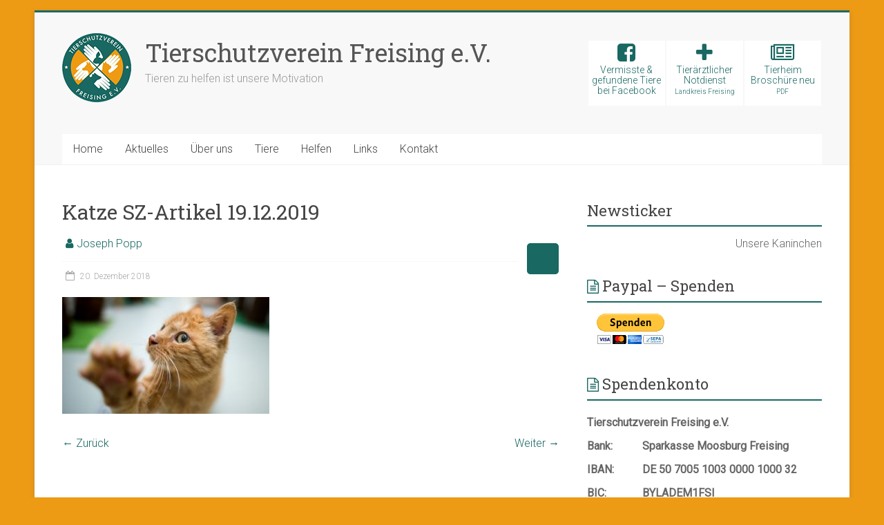

--- FILE ---
content_type: text/html; charset=UTF-8
request_url: https://www.tierschutzverein-freising.de/katze-sz-artikel-19-12-2019/
body_size: 8402
content:
<!DOCTYPE html>
<html lang="de">
<head>
<meta charset="UTF-8" />
<meta name="viewport" content="width=device-width, initial-scale=1">
<link rel="profile" href="https://gmpg.org/xfn/11" />
<link rel="pingback" href="https://www.tierschutzverein-freising.de/xmlrpc.php" />
<title>Katze SZ-Artikel 19.12.2019 &#8211; Tierschutzverein Freising e.V.</title>
<meta name='robots' content='max-image-preview:large' />
<link rel='dns-prefetch' href='//www.google.com' />
<link rel='dns-prefetch' href='//fonts.googleapis.com' />
<link rel='dns-prefetch' href='//s.w.org' />
<link rel="alternate" type="application/rss+xml" title="Tierschutzverein Freising e.V. &raquo; Feed" href="https://www.tierschutzverein-freising.de/feed/" />
<link rel="alternate" type="application/rss+xml" title="Tierschutzverein Freising e.V. &raquo; Kommentar-Feed" href="https://www.tierschutzverein-freising.de/comments/feed/" />
		<script type="text/javascript">
			window._wpemojiSettings = {"baseUrl":"https:\/\/s.w.org\/images\/core\/emoji\/13.1.0\/72x72\/","ext":".png","svgUrl":"https:\/\/s.w.org\/images\/core\/emoji\/13.1.0\/svg\/","svgExt":".svg","source":{"concatemoji":"https:\/\/www.tierschutzverein-freising.de\/wp-includes\/js\/wp-emoji-release.min.js?ver=5.8.12"}};
			!function(e,a,t){var n,r,o,i=a.createElement("canvas"),p=i.getContext&&i.getContext("2d");function s(e,t){var a=String.fromCharCode;p.clearRect(0,0,i.width,i.height),p.fillText(a.apply(this,e),0,0);e=i.toDataURL();return p.clearRect(0,0,i.width,i.height),p.fillText(a.apply(this,t),0,0),e===i.toDataURL()}function c(e){var t=a.createElement("script");t.src=e,t.defer=t.type="text/javascript",a.getElementsByTagName("head")[0].appendChild(t)}for(o=Array("flag","emoji"),t.supports={everything:!0,everythingExceptFlag:!0},r=0;r<o.length;r++)t.supports[o[r]]=function(e){if(!p||!p.fillText)return!1;switch(p.textBaseline="top",p.font="600 32px Arial",e){case"flag":return s([127987,65039,8205,9895,65039],[127987,65039,8203,9895,65039])?!1:!s([55356,56826,55356,56819],[55356,56826,8203,55356,56819])&&!s([55356,57332,56128,56423,56128,56418,56128,56421,56128,56430,56128,56423,56128,56447],[55356,57332,8203,56128,56423,8203,56128,56418,8203,56128,56421,8203,56128,56430,8203,56128,56423,8203,56128,56447]);case"emoji":return!s([10084,65039,8205,55357,56613],[10084,65039,8203,55357,56613])}return!1}(o[r]),t.supports.everything=t.supports.everything&&t.supports[o[r]],"flag"!==o[r]&&(t.supports.everythingExceptFlag=t.supports.everythingExceptFlag&&t.supports[o[r]]);t.supports.everythingExceptFlag=t.supports.everythingExceptFlag&&!t.supports.flag,t.DOMReady=!1,t.readyCallback=function(){t.DOMReady=!0},t.supports.everything||(n=function(){t.readyCallback()},a.addEventListener?(a.addEventListener("DOMContentLoaded",n,!1),e.addEventListener("load",n,!1)):(e.attachEvent("onload",n),a.attachEvent("onreadystatechange",function(){"complete"===a.readyState&&t.readyCallback()})),(n=t.source||{}).concatemoji?c(n.concatemoji):n.wpemoji&&n.twemoji&&(c(n.twemoji),c(n.wpemoji)))}(window,document,window._wpemojiSettings);
		</script>
		<style type="text/css">
img.wp-smiley,
img.emoji {
	display: inline !important;
	border: none !important;
	box-shadow: none !important;
	height: 1em !important;
	width: 1em !important;
	margin: 0 .07em !important;
	vertical-align: -0.1em !important;
	background: none !important;
	padding: 0 !important;
}
</style>
	<link rel='stylesheet' id='tsv_freising_template-css'  href='https://www.tierschutzverein-freising.de/wp-content/plugins/tsv-freising-template/css/tsv-freising-template.css?ver=5.8.12' type='text/css' media='all' />
<link rel='stylesheet' id='wp-block-library-css'  href='https://www.tierschutzverein-freising.de/wp-includes/css/dist/block-library/style.min.css?ver=5.8.12' type='text/css' media='all' />
<link rel='stylesheet' id='contact-form-7-css'  href='https://www.tierschutzverein-freising.de/wp-content/plugins/contact-form-7/includes/css/styles.css?ver=5.4.2' type='text/css' media='all' />
<link rel='stylesheet' id='ditty-news-ticker-font-css'  href='https://www.tierschutzverein-freising.de/wp-content/plugins/ditty-news-ticker/inc/static/libs/fontastic/styles.css?ver=2.3.12' type='text/css' media='all' />
<link rel='stylesheet' id='ditty-news-ticker-css'  href='https://www.tierschutzverein-freising.de/wp-content/plugins/ditty-news-ticker/inc/static/css/style.css?ver=1633281252' type='text/css' media='all' />
<link rel='stylesheet' id='searchandfilter-css'  href='https://www.tierschutzverein-freising.de/wp-content/plugins/search-filter/style.css?ver=1' type='text/css' media='all' />
<link rel='stylesheet' id='accelerate_style-css'  href='https://www.tierschutzverein-freising.de/wp-content/themes/accelerate/style.css?ver=5.8.12' type='text/css' media='all' />
<link rel='stylesheet' id='accelerate_googlefonts-css'  href='//fonts.googleapis.com/css?family=Roboto%3A400%2C300%2C100%7CRoboto+Slab%3A700%2C400&#038;ver=5.8.12' type='text/css' media='all' />
<link rel='stylesheet' id='accelerate-fontawesome-css'  href='https://www.tierschutzverein-freising.de/wp-content/themes/accelerate/fontawesome/css/font-awesome.css?ver=4.7.0' type='text/css' media='all' />
<link rel='stylesheet' id='upw_theme_standard-css'  href='https://www.tierschutzverein-freising.de/wp-content/plugins/ultimate-posts-widget/css/upw-theme-standard.min.css?ver=5.8.12' type='text/css' media='all' />
<link rel='stylesheet' id='nextgen_widgets_style-css'  href='https://www.tierschutzverein-freising.de/wp-content/plugins/nextgen-gallery/products/photocrati_nextgen/modules/widget/static/widgets.css?ver=3.17' type='text/css' media='all' />
<link rel='stylesheet' id='nextgen_basic_thumbnails_style-css'  href='https://www.tierschutzverein-freising.de/wp-content/plugins/nextgen-gallery/products/photocrati_nextgen/modules/nextgen_basic_gallery/static/thumbnails/nextgen_basic_thumbnails.css?ver=3.17' type='text/css' media='all' />
<link rel='stylesheet' id='nextgen_basic_slideshow_style-css'  href='https://www.tierschutzverein-freising.de/wp-content/plugins/nextgen-gallery/products/photocrati_nextgen/modules/nextgen_basic_gallery/static/slideshow/ngg_basic_slideshow.css?ver=3.17' type='text/css' media='all' />
<script type='text/javascript' src='https://www.tierschutzverein-freising.de/wp-includes/js/jquery/jquery.min.js?ver=3.6.0' id='jquery-core-js'></script>
<script type='text/javascript' src='https://www.tierschutzverein-freising.de/wp-includes/js/jquery/jquery-migrate.min.js?ver=3.3.2' id='jquery-migrate-js'></script>
<script type='text/javascript' src='https://www.tierschutzverein-freising.de/wp-content/themes/accelerate/js/accelerate-custom.js?ver=5.8.12' id='accelerate-custom-js'></script>
<!--[if lte IE 8]>
<script type='text/javascript' src='https://www.tierschutzverein-freising.de/wp-content/themes/accelerate/js/html5shiv.js?ver=3.7.3' id='html5shiv-js'></script>
<![endif]-->
<link rel="https://api.w.org/" href="https://www.tierschutzverein-freising.de/wp-json/" /><link rel="alternate" type="application/json" href="https://www.tierschutzverein-freising.de/wp-json/wp/v2/media/2822" /><link rel="EditURI" type="application/rsd+xml" title="RSD" href="https://www.tierschutzverein-freising.de/xmlrpc.php?rsd" />
<link rel="wlwmanifest" type="application/wlwmanifest+xml" href="https://www.tierschutzverein-freising.de/wp-includes/wlwmanifest.xml" /> 
<meta name="generator" content="WordPress 5.8.12" />
<link rel='shortlink' href='https://www.tierschutzverein-freising.de/?p=2822' />
<link rel="alternate" type="application/json+oembed" href="https://www.tierschutzverein-freising.de/wp-json/oembed/1.0/embed?url=https%3A%2F%2Fwww.tierschutzverein-freising.de%2Fkatze-sz-artikel-19-12-2019%2F" />
<link rel="alternate" type="text/xml+oembed" href="https://www.tierschutzverein-freising.de/wp-json/oembed/1.0/embed?url=https%3A%2F%2Fwww.tierschutzverein-freising.de%2Fkatze-sz-artikel-19-12-2019%2F&#038;format=xml" />
<style></style>
<!-- Dynamic Widgets by QURL loaded - http://www.dynamic-widgets.com //-->
<style type="text/css" id="custom-background-css">
body.custom-background { background-color: #ed9a15; }
</style>
	<link rel="icon" href="https://www.tierschutzverein-freising.de/wp-content/uploads/2018/05/cropped-logo-32x32.png" sizes="32x32" />
<link rel="icon" href="https://www.tierschutzverein-freising.de/wp-content/uploads/2018/05/cropped-logo-192x192.png" sizes="192x192" />
<link rel="apple-touch-icon" href="https://www.tierschutzverein-freising.de/wp-content/uploads/2018/05/cropped-logo-180x180.png" />
<meta name="msapplication-TileImage" content="https://www.tierschutzverein-freising.de/wp-content/uploads/2018/05/cropped-logo-270x270.png" />
		<style type="text/css"> .accelerate-button,blockquote,button,input[type=button],input[type=reset],input[type=submit]{background-color:#196862}a{color:#196862}#page{border-top:3px solid #196862}#site-title a:hover{color:#196862}#search-form span,.main-navigation a:hover,.main-navigation ul li ul li a:hover,.main-navigation ul li ul li:hover>a,.main-navigation ul li.current-menu-ancestor a,.main-navigation ul li.current-menu-item a,.main-navigation ul li.current-menu-item ul li a:hover,.main-navigation ul li.current_page_ancestor a,.main-navigation ul li.current_page_item a,.main-navigation ul li:hover>a,.main-small-navigation li:hover > a{background-color:#196862}.site-header .menu-toggle:before{color:#196862}.main-small-navigation li:hover{background-color:#196862}.main-small-navigation ul>.current-menu-item,.main-small-navigation ul>.current_page_item{background:#196862}.footer-menu a:hover,.footer-menu ul li.current-menu-ancestor a,.footer-menu ul li.current-menu-item a,.footer-menu ul li.current_page_ancestor a,.footer-menu ul li.current_page_item a,.footer-menu ul li:hover>a{color:#196862}#featured-slider .slider-read-more-button,.slider-title-head .entry-title a{background-color:#196862}a.slide-prev,a.slide-next,.slider-title-head .entry-title a{background-color:#196862}#controllers a.active,#controllers a:hover{background-color:#196862;color:#196862}.format-link .entry-content a{background-color:#196862}#secondary .widget_featured_single_post h3.widget-title a:hover,.widget_image_service_block .entry-title a:hover{color:#196862}.pagination span{background-color:#196862}.pagination a span:hover{color:#196862;border-color:#196862}#content .comments-area a.comment-edit-link:hover,#content .comments-area a.comment-permalink:hover,#content .comments-area article header cite a:hover,.comments-area .comment-author-link a:hover{color:#196862}.comments-area .comment-author-link span{background-color:#196862}#wp-calendar #today,.comment .comment-reply-link:hover,.nav-next a,.nav-previous a{color:#196862}.widget-title span{border-bottom:2px solid #196862}#secondary h3 span:before,.footer-widgets-area h3 span:before{color:#196862}#secondary .accelerate_tagcloud_widget a:hover,.footer-widgets-area .accelerate_tagcloud_widget a:hover{background-color:#196862}.footer-widgets-area a:hover{color:#196862}.footer-socket-wrapper{border-top:3px solid #196862}.footer-socket-wrapper .copyright a:hover{color:#196862}a#scroll-up{background-color:#196862}.entry-meta .byline i,.entry-meta .cat-links i,.entry-meta a,.post .entry-title a:hover{color:#196862}.entry-meta .post-format i{background-color:#196862}.entry-meta .comments-link a:hover,.entry-meta .edit-link a:hover,.entry-meta .posted-on a:hover,.main-navigation li.menu-item-has-children:hover,.entry-meta .tag-links a:hover{color:#196862}.more-link span,.read-more{background-color:#196862}@media (max-width: 768px){.better-responsive-menu .sub-toggle{background:#003630}}.woocommerce #respond input#submit, .woocommerce a.button, .woocommerce button.button, .woocommerce input.button, .woocommerce #respond input#submit.alt, .woocommerce a.button.alt, .woocommerce button.button.alt, .woocommerce input.button.alt,.woocommerce span.onsale {background-color: #196862;}.woocommerce ul.products li.product .price .amount,.entry-summary .price .amount,.woocommerce .woocommerce-message::before{color: #196862;},.woocommerce .woocommerce-message { border-top-color: #196862;}</style>
		<div id="fb-root"></div>
<script>(function(d, s, id) {
  var js, fjs = d.getElementsByTagName(s)[0];
  if (d.getElementById(id)) return;
  js = d.createElement(s); js.id = id;
  js.src = 'https://connect.facebook.net/de_DE/sdk.js#xfbml=1&version=v3.0';
  fjs.parentNode.insertBefore(js, fjs);
}(document, 'script', 'facebook-jssdk'));</script>
</head>

<body data-rsssl=1 class="attachment attachment-template-default single single-attachment postid-2822 attachmentid-2822 attachment-jpeg custom-background wp-custom-logo  better-responsive-menu">
<div id="page" class="hfeed site">
		<header id="masthead" class="site-header clearfix">

		<div id="header-text-nav-container" class="clearfix">

			
			<div class="inner-wrap">

				<div id="header-text-nav-wrap" class="clearfix">
					<div id="header-left-section">
													<div id="header-logo-image">
																<a href="https://www.tierschutzverein-freising.de/" class="custom-logo-link" rel="home"><img width="100" height="100" src="https://www.tierschutzverein-freising.de/wp-content/uploads/2018/05/logo.png" class="custom-logo" alt="Tierschutzverein Freising e.V." /></a>							</div><!-- #header-logo-image -->
												<div id="header-text" class="">
														<h3 id="site-title">
									<a href="https://www.tierschutzverein-freising.de/" title="Tierschutzverein Freising e.V." rel="home">Tierschutzverein Freising e.V.</a>
								</h3>
															<p id="site-description">Tieren zu helfen ist unsere Motivation</p>
													</div><!-- #header-text -->
					</div><!-- #header-left-section -->
					<div id="header-right-section">
												<div id="header-right-sidebar" class="clearfix">
						<aside id="custom_html-2" class="widget_text widget widget_custom_html"><div class="textwidget custom-html-widget"><div class="notfall-wrapper">
	<a href="https://www.tierschutzverein-freising.de/wp-content/uploads/2025/11/Tierheim_FS_20252026_05.pdf" target="_blank" class="notfall-box" rel="noopener">
		<div class="notfall-box-text">
			<span class="fa-icon fas fa-newspaper-o"></span>Tierheim Broschüre neu
			<span class="tel-kosten">PDF</span>
		</div>	
	</a>	
	<a href="https://www.tbv-obb.de/content/docs/ND_Freising_Pfaffenhofen.html" target="_blank" class="notfall-box tierarzt" rel="noopener">
		<div class="notfall-box-text"><span class="fa-icon fas fa-plus"></span>Tierärztlicher Notdienst<br/>
			<span class="tel-kosten">Landkreis Freising</span>
		</div>
	</a>
	<a href="https://www.facebook.com/Tierschutzverein-Freising-e-V-140413749353074/?ref=bookmarks" target="_blank" class="notfall-box" rel="noopener">
		<div class="notfall-box-text">
			<span class="fa-icon fas fa-facebook-square"></span>
			Vermisste &amp; gefundene Tiere bei Facebook	
		</div>	
	</a>
</div></div></aside>						</div>
									    	</div><!-- #header-right-section -->

			   </div><!-- #header-text-nav-wrap -->

			</div><!-- .inner-wrap -->

			
			<nav id="site-navigation" class="main-navigation inner-wrap clearfix" role="navigation">
				<h3 class="menu-toggle">Menü</h3>
				<div class="menu-hauptmenue-container"><ul id="menu-hauptmenue" class="menu"><li id="menu-item-85" class="menu-item menu-item-type-custom menu-item-object-custom menu-item-home menu-item-85"><a href="https://www.tierschutzverein-freising.de/">Home</a></li>
<li id="menu-item-440" class="menu-item menu-item-type-taxonomy menu-item-object-category menu-item-has-children menu-item-440"><a href="https://www.tierschutzverein-freising.de/category/allgemein/">Aktuelles</a>
<ul class="sub-menu">
	<li id="menu-item-10087" class="menu-item menu-item-type-post_type menu-item-object-page menu-item-10087"><a href="https://www.tierschutzverein-freising.de/veranstaltungen-2/">Veranstaltungen</a></li>
	<li id="menu-item-389" class="menu-item menu-item-type-post_type menu-item-object-page menu-item-has-children menu-item-389"><a href="https://www.tierschutzverein-freising.de/presse/">Presse</a>
	<ul class="sub-menu">
		<li id="menu-item-11249" class="menu-item menu-item-type-post_type menu-item-object-post menu-item-11249"><a href="https://www.tierschutzverein-freising.de/presseartikel-2025/">Presseartikel: 2025</a></li>
		<li id="menu-item-9906" class="menu-item menu-item-type-post_type menu-item-object-post menu-item-9906"><a href="https://www.tierschutzverein-freising.de/presse-2024/">Presseartikel: 2024</a></li>
	</ul>
</li>
	<li id="menu-item-11539" class="menu-item menu-item-type-post_type menu-item-object-page menu-item-11539"><a href="https://www.tierschutzverein-freising.de/flyer-broschueren-2/">Flyer &#038; Broschüren</a></li>
	<li id="menu-item-419" class="menu-item menu-item-type-post_type menu-item-object-page menu-item-has-children menu-item-419"><a href="https://www.tierschutzverein-freising.de/?page_id=394">Magazin</a>
	<ul class="sub-menu">
		<li id="menu-item-1019" class="menu-item menu-item-type-taxonomy menu-item-object-category menu-item-1019"><a href="https://www.tierschutzverein-freising.de/category/magazin-tierschutz/">Tierschutz</a></li>
		<li id="menu-item-1017" class="menu-item menu-item-type-taxonomy menu-item-object-category menu-item-1017"><a href="https://www.tierschutzverein-freising.de/category/magazin-tiergesundheit/">Tiergesundheit</a></li>
		<li id="menu-item-1018" class="menu-item menu-item-type-taxonomy menu-item-object-category menu-item-1018"><a href="https://www.tierschutzverein-freising.de/category/magazin-tierregistrierung/">Tierregistrierung</a></li>
		<li id="menu-item-1015" class="menu-item menu-item-type-taxonomy menu-item-object-category menu-item-1015"><a href="https://www.tierschutzverein-freising.de/category/magazin-achtung-tiervermittler/">Achtung Tiervermittlung</a></li>
		<li id="menu-item-1016" class="menu-item menu-item-type-taxonomy menu-item-object-category menu-item-1016"><a href="https://www.tierschutzverein-freising.de/category/magazin-kastrationen/">Kastrationen</a></li>
	</ul>
</li>
</ul>
</li>
<li id="menu-item-298" class="menu-item menu-item-type-post_type menu-item-object-page menu-item-has-children menu-item-298"><a href="https://www.tierschutzverein-freising.de/verein/">Über uns</a>
<ul class="sub-menu">
	<li id="menu-item-11193" class="menu-item menu-item-type-post_type menu-item-object-page menu-item-11193"><a href="https://www.tierschutzverein-freising.de/aufgaben-und-ziele/">Aufgaben und Ziele</a></li>
	<li id="menu-item-306" class="menu-item menu-item-type-post_type menu-item-object-page menu-item-306"><a href="https://www.tierschutzverein-freising.de/verein/unser-team/">Unser Team</a></li>
	<li id="menu-item-9785" class="menu-item menu-item-type-post_type menu-item-object-page menu-item-9785"><a href="https://www.tierschutzverein-freising.de/projekte/">Projekte</a></li>
	<li id="menu-item-9778" class="menu-item menu-item-type-post_type menu-item-object-page menu-item-9778"><a href="https://www.tierschutzverein-freising.de/tierheim/">Rund ums Tierheim</a></li>
</ul>
</li>
<li id="menu-item-391" class="menu-item menu-item-type-post_type menu-item-object-page menu-item-has-children menu-item-391"><a href="https://www.tierschutzverein-freising.de/danke/">Tiere</a>
<ul class="sub-menu">
	<li id="menu-item-1975" class="menu-item menu-item-type-post_type menu-item-object-page menu-item-has-children menu-item-1975"><a href="https://www.tierschutzverein-freising.de/danke/tiere-zur-vermittlung/">Tiere zur Vermittlung „Selbstauskunft“</a>
	<ul class="sub-menu">
		<li id="menu-item-1984" class="menu-item menu-item-type-custom menu-item-object-custom menu-item-has-children menu-item-1984"><a href="https://www.tierschutzverein-freising.de/?tier_typen=zu_vemitteln&#038;tier_arten=hunde&#038;order=DSC&#038;orderby=date">Hunde</a>
		<ul class="sub-menu">
			<li id="menu-item-3780" class="menu-item menu-item-type-custom menu-item-object-custom menu-item-3780"><a href="https://www.tierschutzverein-freising.de/?tier_typen=gasthunde&#038;tier_arten=hunde">Gasthunde</a></li>
		</ul>
</li>
		<li id="menu-item-1983" class="menu-item menu-item-type-custom menu-item-object-custom menu-item-has-children menu-item-1983"><a href="https://www.tierschutzverein-freising.de/?tier_typen=zu_vemitteln&#038;tier_arten=katzen&#038;order=DSC&#038;orderby=date">Katzen</a>
		<ul class="sub-menu">
			<li id="menu-item-3779" class="menu-item menu-item-type-custom menu-item-object-custom menu-item-3779"><a href="https://www.tierschutzverein-freising.de/?tier_typen=gastkatzen&#038;tier_arten=katzen">Gastkatzen</a></li>
		</ul>
</li>
		<li id="menu-item-1986" class="menu-item menu-item-type-custom menu-item-object-custom menu-item-has-children menu-item-1986"><a href="https://www.tierschutzverein-freising.de/?tier_typen=zu_vemitteln&#038;tier_arten=kleintiere&#038;order=ASC&#038;orderby=date">Kleintiere</a>
		<ul class="sub-menu">
			<li id="menu-item-6401" class="menu-item menu-item-type-custom menu-item-object-custom menu-item-6401"><a href="https://www.tierschutzverein-freising.de/?tier_typen=zu_vemitteln&#038;tier_arten=kaninchen&#038;order=ASC&#038;orderby=date">Kaninchen</a></li>
			<li id="menu-item-6402" class="menu-item menu-item-type-custom menu-item-object-custom menu-item-6402"><a href="https://www.tierschutzverein-freising.de/?tier_typen=zu_vemitteln&#038;tier_arten=meerschweinchen&#038;order=ASC&#038;orderby=date">Meerschweinchen</a></li>
			<li id="menu-item-6403" class="menu-item menu-item-type-custom menu-item-object-custom menu-item-6403"><a href="https://www.tierschutzverein-freising.de/?tier_typen=zu_vemitteln&#038;tier_arten=maeuseartige&#038;order=ASC&#038;orderby=date">Hamster, Ratten &#038; Mäuse</a></li>
			<li id="menu-item-11279" class="menu-item menu-item-type-custom menu-item-object-custom menu-item-11279"><a href="https://www.tierschutzverein-freising.de/?tier_typen=zu_vemitteln&#038;tier_arten=chinchillas-degus&#038;order=DSC&#038;orderby=date">Degus und Chichillas</a></li>
		</ul>
</li>
		<li id="menu-item-1985" class="menu-item menu-item-type-custom menu-item-object-custom menu-item-1985"><a href="https://www.tierschutzverein-freising.de/?tier_typen=zu_vemitteln&#038;tier_arten=voegel&#038;order=ASC&#038;orderby=date">Vögel</a></li>
		<li id="menu-item-5699" class="menu-item menu-item-type-custom menu-item-object-custom menu-item-has-children menu-item-5699"><a href="https://www.tierschutzverein-freising.de/?tier_typen=zu_vemitteln&#038;tier_arten=schildkroeten&#038;order=ASC&#038;orderby=date">Schildkröten</a>
		<ul class="sub-menu">
			<li id="menu-item-5694" class="menu-item menu-item-type-custom menu-item-object-custom menu-item-has-children menu-item-5694"><a href="https://www.tierschutzverein-freising.de/?tier_typen=zu_vemitteln&#038;tier_arten=landschildkroeten&#038;order=ASC&#038;orderby=date">Landschildkröten</a>
			<ul class="sub-menu">
				<li id="menu-item-5696" class="menu-item menu-item-type-custom menu-item-object-custom menu-item-5696"><a href="https://www.tierschutzverein-freising.de/?tier_typen=zu_vemitteln&#038;tier_arten=wasserschildkroeten&#038;order=ASC&#038;orderby=date">Wasserschildkröten</a></li>
			</ul>
</li>
		</ul>
</li>
	</ul>
</li>
	<li id="menu-item-1838" class="menu-item menu-item-type-post_type menu-item-object-page menu-item-has-children menu-item-1838"><a href="https://www.tierschutzverein-freising.de/patentiere/">Patentiere</a>
	<ul class="sub-menu">
		<li id="menu-item-2010" class="menu-item menu-item-type-custom menu-item-object-custom menu-item-2010"><a href="https://www.tierschutzverein-freising.de/?tier_typen=wir_haben_paten">Wir haben Paten</a></li>
		<li id="menu-item-2011" class="menu-item menu-item-type-custom menu-item-object-custom menu-item-2011"><a href="https://www.tierschutzverein-freising.de/?tier_typen=wir_suchen_paten">Wir suchen Paten</a></li>
	</ul>
</li>
	<li id="menu-item-423" class="menu-item menu-item-type-post_type menu-item-object-page menu-item-423"><a href="https://www.tierschutzverein-freising.de/verein/vermisste-tiere/">Vermisste Tiere</a></li>
	<li id="menu-item-2025" class="menu-item menu-item-type-post_type menu-item-object-page menu-item-2025"><a href="https://www.tierschutzverein-freising.de/danke/happy-end/">Happy End</a></li>
	<li id="menu-item-331" class="menu-item menu-item-type-post_type menu-item-object-page menu-item-331"><a href="https://www.tierschutzverein-freising.de/verein/fundtiere/">Fundtiere</a></li>
</ul>
</li>
<li id="menu-item-324" class="menu-item menu-item-type-post_type menu-item-object-page menu-item-324"><a href="https://www.tierschutzverein-freising.de/helfen/">Helfen</a></li>
<li id="menu-item-432" class="menu-item menu-item-type-post_type menu-item-object-page menu-item-432"><a href="https://www.tierschutzverein-freising.de/links/">Links</a></li>
<li id="menu-item-305" class="menu-item menu-item-type-post_type menu-item-object-page menu-item-305"><a href="https://www.tierschutzverein-freising.de/verein/satzung/">Kontakt</a></li>
</ul></div>			</nav>
		</div><!-- #header-text-nav-container -->

		
		
	</header>
			<div id="main" class="clearfix">
		<div class="inner-wrap clearfix">

	<div id="primary">
		<div id="content" class="clearfix">

			
				
<article id="post-2822" class="post-2822 attachment type-attachment status-inherit hentry">
	
	
	<header class="entry-header">
		<h1 class="entry-title">
			Katze SZ-Artikel 19.12.2019		</h1>
	</header>

	<div class="entry-meta">		<span class="byline"><span class="author vcard"><i class="fa fa-user"></i><a class="url fn n" href="https://www.tierschutzverein-freising.de/author/sepo/" title="Joseph Popp">Joseph Popp</a></span></span>
		
		<span class="sep"><span class="post-format"><i class="fa "></i></span></span>

		<span class="posted-on"><a href="https://www.tierschutzverein-freising.de/katze-sz-artikel-19-12-2019/" title="19:45" rel="bookmark"><i class="fa fa-calendar-o"></i> <time class="entry-date published" datetime="2018-12-20T19:45:23+01:00">20. Dezember 2018</time><time class="updated" datetime="2018-12-20T19:47:30+01:00">20. Dezember 2018</time></a></span></div>
	<div class="entry-content clearfix">
		<p class="attachment"><a href='https://www.tierschutzverein-freising.de/wp-content/uploads/2018/12/Katze-SZ-Artikel-19.12.2019.jpg'><img width="300" height="169" src="https://www.tierschutzverein-freising.de/wp-content/uploads/2018/12/Katze-SZ-Artikel-19.12.2019-300x169.jpg" class="attachment-medium size-medium" alt="" loading="lazy" srcset="https://www.tierschutzverein-freising.de/wp-content/uploads/2018/12/Katze-SZ-Artikel-19.12.2019-300x169.jpg 300w, https://www.tierschutzverein-freising.de/wp-content/uploads/2018/12/Katze-SZ-Artikel-19.12.2019.jpg 640w" sizes="(max-width: 300px) 100vw, 300px" /></a></p>
	</div>

	</article>

						<ul class="default-wp-page clearfix">
			<li class="previous"><a href='https://www.tierschutzverein-freising.de/ft-20181215-weihnachtsgruss-des-tierschutzvereins/'>&larr; Zurück</a></li>
			<li class="next"><a href='https://www.tierschutzverein-freising.de/kater-von-frau-hoerl-1/'>Weiter &rarr;</a></li>
		</ul>
	
				
				
				
			
		</div><!-- #content -->
	</div><!-- #primary -->


<div id="secondary">
			
		<aside id="mtphr-dnt-widget-5" class="widget mtphr-dnt-widget"><h3 class="widget-title"><span>Newsticker</span></h3><div id="mtphr-dnt-10967-widget" class="mtphr-dnt mtphr-dnt-10967 mtphr-dnt-mixed mtphr-dnt-scroll mtphr-dnt-scroll-left"><div class="mtphr-dnt-wrapper mtphr-dnt-clearfix"><div class="mtphr-dnt-tick-container"><div class="mtphr-dnt-tick-contents"><div class="mtphr-dnt-tick mtphr-dnt-default-tick mtphr-dnt-clearfix ">Unsere Kaninchen &amp; Co brauchen unbedingt ein neues Kleintierhaus &#8211; Infos und wie Sie helfen können finden Sie <strong><a href="https://www.tierschutzverein-freising.de/category/bauen-im-tierheim/">HIER</a></strong></div></div></div></div></div></aside><aside id="custom_html-4" class="widget_text widget widget_custom_html"><h3 class="widget-title"><span>Paypal &#8211; Spenden</span></h3><div class="textwidget custom-html-widget"><form action="https://www.paypal.com/cgi-bin/webscr" method="post" target="_top">
<input type="hidden" name="cmd" value="_s-xclick" />
<input type="hidden" name="hosted_button_id" value="P9XCB7ZZZWUP6" />
<input type="image" src="https://www.paypalobjects.com/de_DE/DE/i/btn/btn_donateCC_LG.gif" border="0" name="submit" title="PayPal - The safer, easier way to pay online!" alt="Spenden mit dem PayPal-Button" />
<img alt="" border="0" src="https://www.paypal.com/de_DE/i/scr/pixel.gif" width="1" height="1" />
</form>
</div></aside><aside id="text-13" class="widget widget_text"><h3 class="widget-title"><span>Spendenkonto</span></h3>			<div class="textwidget"><ul>
<li><strong>Tierschutzverein Freising e.V.</strong></li>
<li><strong><label>Bank: </label>Sparkasse Moosburg Freising</strong></li>
<li><strong><label>IBAN: </label>DE 50 7005 1003 0000 1000 32</strong></li>
<li><strong><label>BIC:</label>BYLADEM1FSI</strong></li>
</ul>
</div>
		</aside><aside id="text-7" class="widget widget_text"><h3 class="widget-title"><span>zooplus</span></h3>			<div class="textwidget"><p><strong><a href="https://www.awin1.com/awclick.php?gid=329204&amp;mid=11330&amp;awinaffid=1499982&amp;linkid=2094428&amp;clickref=" rel="sponsored">zooplus.de &#8211; Sortiment</a></strong><br />
Bitte bestellen Sie bei Zooplus, wir erhalten für jeden Einkauf eine Provision, die in unsere Tierschutzarbeit fließt.</p>
</div>
		</aside><aside id="text-30" class="widget widget_text"><h3 class="widget-title"><span>Wunschzettel</span></h3>			<div class="textwidget"><p>Diese Dinge brauchen wir aktuell am Dringendsten:</p>
<p><a href="https://www.amazon.de/hz/wishlist/ls/2VD2524OL2OLN?ref_=abls_nvfly_yl&amp;fbclid=IwQ0xDSwKUWJ4BHYE7CIIYzj1CJC8ICbSzG8wEzpQnA4cuqRcB8SRrCRLWOV53Ld5GHFs0Dw"><strong>Amazon Wunschliste Haupthaus</strong></a><br />
<a href="https://www.amazon.de/hz/wishlist/ls/3UND9SX0R7HXO/ref=hz_ls_biz_ex"><strong>Amazon Wunschliste Kleintierhaus</strong></a></p>
</div>
		</aside><aside id="custom_html-15" class="widget_text widget widget_custom_html"><h3 class="widget-title"><span>Tierheime in Deutschland</span></h3><div class="textwidget custom-html-widget"><a title="Tierheim Bayern" href="https://www.tierheim-gesucht.de/tierheime/bayern" target="_blank" rel="noopener">Tierheim Bayern</a></div></aside><aside id="text-21" class="widget widget_text"><h3 class="widget-title"><span>Tier gefunden!</span></h3>			<div class="textwidget"><p><a href="https://www.tierschutzverein-freising.de/images/logos_Grafiken/Logo_TASSO.jpg" rel="lightbox"><img loading="lazy" src="https://www.tierschutzverein-freising.de/images/logos_Grafiken/_thumbs/Logo_TASSO_thumb_m.png" width="123" height="69" /></a></p>
<div class="art-block clearfix">
<div class="art-blockcontent"><strong>Chipnummer prüfen?</strong><br />
<strong><a href="https://www.tasso.net/Tierregister/Tier-gefunden/Transponderabfrage" target="_blank" rel="noopener"><span style="font-size: 14px;"><span style="font-family: verdana,geneva,sans-serif;">Transponderabfrage</span></span></a></strong></div>
</div>
</div>
		</aside><aside id="custom_html-6" class="widget_text widget widget_custom_html"><h3 class="widget-title"><span>Wetter online Neufahrn</span></h3><div class="textwidget custom-html-widget"><iframe marginheight='0' marginwidth='0' scrolling='no' width='300' height='100' name='CW1' style='border:1px solid;border-color:transparent;' src='https://api.wetteronline.de/wetterwidget?gid=x0411&modeid=CW1&seourl=neufahrn&locationname=Neufahrn'></iframe></div></aside>	</div>


		</div><!-- .inner-wrap -->
	</div><!-- #main -->	
			<footer id="colophon" class="clearfix">	
			<div class="footer-widgets-wrapper">
	<div class="inner-wrap">
		<div class="footer-widgets-area clearfix">
			<div class="tg-one-third">
				<aside id="text-5" class="widget widget_text"><h3 class="widget-title"><span>Adresse &#038; Kontakt</span></h3>			<div class="textwidget"><b>Tierheim Landkreis Freising </b><br>
Am Tierheim 1<br>
85375 Mintraching / Neufahrn<br>
Telefon Tierheim: 08165 - 999 37 60<br>
E-mail: tierheim@tierschutzverein-freising.de<br>
<br>
<b>Kleintierhaus (Nebenstelle)</b><br>
Parkstraße 19<br>
85356 Freising<br>
Telefon: 08161 - 494 67 24<br>
Email: kleintiere@tierschutzverein-freising.de</div>
		</aside>			</div>
			<div class="tg-one-third">
				<aside id="text-12" class="widget widget_text"><h3 class="widget-title"><span>Besuchszeiten</span></h3>			<div class="textwidget"><p>Besuch nur nach persönlicher telefonischer Vereinbarung oder in Notfällen.</p>
<p>An gesetzlichen Feiertagen, Heiligabend und Silvester ist das Tierheim für Besucher geschlossen.</p>
<p>&nbsp;</p>
</div>
		</aside>			</div>
			<div class="tg-one-third tg-one-third-last">
				<aside id="text-14" class="widget widget_text"><h3 class="widget-title"><span>Spendenkonto</span></h3>			<div class="textwidget"><ul>
<li>Tierschutzverein Freising e.V.</li>
<li><label>Bank:</label>Sparkasse Moosburg Freising</li>
<li><label>IBAN: </label>DE 50 700510030000100032</li>
<li><label>BIC:</label>BYLADEM1FSI</li>
</ul>
<p>&nbsp;</p>
</div>
		</aside>			</div>
		</div>
	</div>
</div>	
			<div class="footer-socket-wrapper clearfix">
				<div class="inner-wrap">
					<div class="footer-socket-area">
												Copyright © 2018 bei Tierschutzverein Freising e.V.
						<nav class="footer-menu" class="clearfix">
							<div class="menu-footer-container"><ul id="menu-footer" class="menu"><li id="menu-item-721" class="menu-item menu-item-type-post_type menu-item-object-page menu-item-721"><a href="https://www.tierschutzverein-freising.de/kontakt/impressum/">Impressum</a></li>
<li id="menu-item-720" class="menu-item menu-item-type-post_type menu-item-object-page menu-item-720"><a href="https://www.tierschutzverein-freising.de/kontakt/datenschutz/">Unsere Datenschutzerklärung</a></li>
<li id="menu-item-5932" class="menu-item menu-item-type-custom menu-item-object-custom menu-item-5932"><a href="https://www.google.com/intl/de/policies/privacy/">geschützt durch reCAPTCHA: Datenschutzerklärung</a></li>
<li id="menu-item-5933" class="menu-item menu-item-type-custom menu-item-object-custom menu-item-5933"><a href="https://www.google.com/intl/de/policies/terms/">Nutzungsbedingungen</a></li>
</ul></div>		    			</nav>
					</div>
				</div>
			</div>			
		</footer>
		<a href="#masthead" id="scroll-up"><i class="fa fa-long-arrow-up"></i></a>	
	</div><!-- #page -->
	<script type='text/javascript' src='https://www.tierschutzverein-freising.de/wp-includes/js/dist/vendor/regenerator-runtime.min.js?ver=0.13.7' id='regenerator-runtime-js'></script>
<script type='text/javascript' src='https://www.tierschutzverein-freising.de/wp-includes/js/dist/vendor/wp-polyfill.min.js?ver=3.15.0' id='wp-polyfill-js'></script>
<script type='text/javascript' id='contact-form-7-js-extra'>
/* <![CDATA[ */
var wpcf7 = {"api":{"root":"https:\/\/www.tierschutzverein-freising.de\/wp-json\/","namespace":"contact-form-7\/v1"}};
/* ]]> */
</script>
<script type='text/javascript' src='https://www.tierschutzverein-freising.de/wp-content/plugins/contact-form-7/includes/js/index.js?ver=5.4.2' id='contact-form-7-js'></script>
<script type='text/javascript' src='https://www.tierschutzverein-freising.de/wp-content/plugins/ditty-news-ticker/inc/static/js/swiped-events.min.js?ver=1.1.4' id='swiped-events-js'></script>
<script type='text/javascript' src='https://www.tierschutzverein-freising.de/wp-includes/js/imagesloaded.min.js?ver=4.1.4' id='imagesloaded-js'></script>
<script type='text/javascript' src='https://www.tierschutzverein-freising.de/wp-includes/js/jquery/ui/effect.min.js?ver=1.12.1' id='jquery-effects-core-js'></script>
<script type='text/javascript' id='ditty-news-ticker-js-extra'>
/* <![CDATA[ */
var mtphr_dnt_vars = {"is_rtl":""};
/* ]]> */
</script>
<script type='text/javascript' src='https://www.tierschutzverein-freising.de/wp-content/plugins/ditty-news-ticker/inc/static/js/ditty-news-ticker.min.js?ver=1633281252' id='ditty-news-ticker-js'></script>
<script type='text/javascript' src='https://www.tierschutzverein-freising.de/wp-content/themes/accelerate/js/navigation.js?ver=5.8.12' id='accelerate-navigation-js'></script>
<script type='text/javascript' src='https://www.google.com/recaptcha/api.js?render=6LdBOtsZAAAAACilHXno_2o0Nuv1lF17dsBGYpBg&#038;ver=3.0' id='google-recaptcha-js'></script>
<script type='text/javascript' id='wpcf7-recaptcha-js-extra'>
/* <![CDATA[ */
var wpcf7_recaptcha = {"sitekey":"6LdBOtsZAAAAACilHXno_2o0Nuv1lF17dsBGYpBg","actions":{"homepage":"homepage","contactform":"contactform"}};
/* ]]> */
</script>
<script type='text/javascript' src='https://www.tierschutzverein-freising.de/wp-content/plugins/contact-form-7/modules/recaptcha/index.js?ver=5.4.2' id='wpcf7-recaptcha-js'></script>
<script type='text/javascript' src='https://www.tierschutzverein-freising.de/wp-includes/js/wp-embed.min.js?ver=5.8.12' id='wp-embed-js'></script>
		<script>
			jQuery( document ).ready( function($) {
							$( '#mtphr-dnt-10967-widget' ).ditty_news_ticker({
					id : '10967-widget',
					type : 'scroll',
					scroll_direction : 'left',
					scroll_speed : 8,
					scroll_pause : 1,
					scroll_spacing : 40,
					scroll_init : 0,
					scroll_init_delay : 2,
					rotate_type : 'fade',
					auto_rotate : 1,
					rotate_delay : 7,
					rotate_pause : 0,
					rotate_speed : 10,
					rotate_ease : 'easeInOutQuint',
					nav_reverse : 0,
					disable_touchswipe : 0,
					offset : 20,
					after_load : function( $ticker ) {
											},
					before_change : function( $ticker ) {
											},
					after_change : function( $ticker ) {
											}
				});
			 			});
		</script>
		</body>
</html>

--- FILE ---
content_type: text/html; charset=utf-8
request_url: https://www.google.com/recaptcha/api2/anchor?ar=1&k=6LdBOtsZAAAAACilHXno_2o0Nuv1lF17dsBGYpBg&co=aHR0cHM6Ly93d3cudGllcnNjaHV0enZlcmVpbi1mcmVpc2luZy5kZTo0NDM.&hl=en&v=N67nZn4AqZkNcbeMu4prBgzg&size=invisible&anchor-ms=20000&execute-ms=30000&cb=gyaahsttw3fc
body_size: 48624
content:
<!DOCTYPE HTML><html dir="ltr" lang="en"><head><meta http-equiv="Content-Type" content="text/html; charset=UTF-8">
<meta http-equiv="X-UA-Compatible" content="IE=edge">
<title>reCAPTCHA</title>
<style type="text/css">
/* cyrillic-ext */
@font-face {
  font-family: 'Roboto';
  font-style: normal;
  font-weight: 400;
  font-stretch: 100%;
  src: url(//fonts.gstatic.com/s/roboto/v48/KFO7CnqEu92Fr1ME7kSn66aGLdTylUAMa3GUBHMdazTgWw.woff2) format('woff2');
  unicode-range: U+0460-052F, U+1C80-1C8A, U+20B4, U+2DE0-2DFF, U+A640-A69F, U+FE2E-FE2F;
}
/* cyrillic */
@font-face {
  font-family: 'Roboto';
  font-style: normal;
  font-weight: 400;
  font-stretch: 100%;
  src: url(//fonts.gstatic.com/s/roboto/v48/KFO7CnqEu92Fr1ME7kSn66aGLdTylUAMa3iUBHMdazTgWw.woff2) format('woff2');
  unicode-range: U+0301, U+0400-045F, U+0490-0491, U+04B0-04B1, U+2116;
}
/* greek-ext */
@font-face {
  font-family: 'Roboto';
  font-style: normal;
  font-weight: 400;
  font-stretch: 100%;
  src: url(//fonts.gstatic.com/s/roboto/v48/KFO7CnqEu92Fr1ME7kSn66aGLdTylUAMa3CUBHMdazTgWw.woff2) format('woff2');
  unicode-range: U+1F00-1FFF;
}
/* greek */
@font-face {
  font-family: 'Roboto';
  font-style: normal;
  font-weight: 400;
  font-stretch: 100%;
  src: url(//fonts.gstatic.com/s/roboto/v48/KFO7CnqEu92Fr1ME7kSn66aGLdTylUAMa3-UBHMdazTgWw.woff2) format('woff2');
  unicode-range: U+0370-0377, U+037A-037F, U+0384-038A, U+038C, U+038E-03A1, U+03A3-03FF;
}
/* math */
@font-face {
  font-family: 'Roboto';
  font-style: normal;
  font-weight: 400;
  font-stretch: 100%;
  src: url(//fonts.gstatic.com/s/roboto/v48/KFO7CnqEu92Fr1ME7kSn66aGLdTylUAMawCUBHMdazTgWw.woff2) format('woff2');
  unicode-range: U+0302-0303, U+0305, U+0307-0308, U+0310, U+0312, U+0315, U+031A, U+0326-0327, U+032C, U+032F-0330, U+0332-0333, U+0338, U+033A, U+0346, U+034D, U+0391-03A1, U+03A3-03A9, U+03B1-03C9, U+03D1, U+03D5-03D6, U+03F0-03F1, U+03F4-03F5, U+2016-2017, U+2034-2038, U+203C, U+2040, U+2043, U+2047, U+2050, U+2057, U+205F, U+2070-2071, U+2074-208E, U+2090-209C, U+20D0-20DC, U+20E1, U+20E5-20EF, U+2100-2112, U+2114-2115, U+2117-2121, U+2123-214F, U+2190, U+2192, U+2194-21AE, U+21B0-21E5, U+21F1-21F2, U+21F4-2211, U+2213-2214, U+2216-22FF, U+2308-230B, U+2310, U+2319, U+231C-2321, U+2336-237A, U+237C, U+2395, U+239B-23B7, U+23D0, U+23DC-23E1, U+2474-2475, U+25AF, U+25B3, U+25B7, U+25BD, U+25C1, U+25CA, U+25CC, U+25FB, U+266D-266F, U+27C0-27FF, U+2900-2AFF, U+2B0E-2B11, U+2B30-2B4C, U+2BFE, U+3030, U+FF5B, U+FF5D, U+1D400-1D7FF, U+1EE00-1EEFF;
}
/* symbols */
@font-face {
  font-family: 'Roboto';
  font-style: normal;
  font-weight: 400;
  font-stretch: 100%;
  src: url(//fonts.gstatic.com/s/roboto/v48/KFO7CnqEu92Fr1ME7kSn66aGLdTylUAMaxKUBHMdazTgWw.woff2) format('woff2');
  unicode-range: U+0001-000C, U+000E-001F, U+007F-009F, U+20DD-20E0, U+20E2-20E4, U+2150-218F, U+2190, U+2192, U+2194-2199, U+21AF, U+21E6-21F0, U+21F3, U+2218-2219, U+2299, U+22C4-22C6, U+2300-243F, U+2440-244A, U+2460-24FF, U+25A0-27BF, U+2800-28FF, U+2921-2922, U+2981, U+29BF, U+29EB, U+2B00-2BFF, U+4DC0-4DFF, U+FFF9-FFFB, U+10140-1018E, U+10190-1019C, U+101A0, U+101D0-101FD, U+102E0-102FB, U+10E60-10E7E, U+1D2C0-1D2D3, U+1D2E0-1D37F, U+1F000-1F0FF, U+1F100-1F1AD, U+1F1E6-1F1FF, U+1F30D-1F30F, U+1F315, U+1F31C, U+1F31E, U+1F320-1F32C, U+1F336, U+1F378, U+1F37D, U+1F382, U+1F393-1F39F, U+1F3A7-1F3A8, U+1F3AC-1F3AF, U+1F3C2, U+1F3C4-1F3C6, U+1F3CA-1F3CE, U+1F3D4-1F3E0, U+1F3ED, U+1F3F1-1F3F3, U+1F3F5-1F3F7, U+1F408, U+1F415, U+1F41F, U+1F426, U+1F43F, U+1F441-1F442, U+1F444, U+1F446-1F449, U+1F44C-1F44E, U+1F453, U+1F46A, U+1F47D, U+1F4A3, U+1F4B0, U+1F4B3, U+1F4B9, U+1F4BB, U+1F4BF, U+1F4C8-1F4CB, U+1F4D6, U+1F4DA, U+1F4DF, U+1F4E3-1F4E6, U+1F4EA-1F4ED, U+1F4F7, U+1F4F9-1F4FB, U+1F4FD-1F4FE, U+1F503, U+1F507-1F50B, U+1F50D, U+1F512-1F513, U+1F53E-1F54A, U+1F54F-1F5FA, U+1F610, U+1F650-1F67F, U+1F687, U+1F68D, U+1F691, U+1F694, U+1F698, U+1F6AD, U+1F6B2, U+1F6B9-1F6BA, U+1F6BC, U+1F6C6-1F6CF, U+1F6D3-1F6D7, U+1F6E0-1F6EA, U+1F6F0-1F6F3, U+1F6F7-1F6FC, U+1F700-1F7FF, U+1F800-1F80B, U+1F810-1F847, U+1F850-1F859, U+1F860-1F887, U+1F890-1F8AD, U+1F8B0-1F8BB, U+1F8C0-1F8C1, U+1F900-1F90B, U+1F93B, U+1F946, U+1F984, U+1F996, U+1F9E9, U+1FA00-1FA6F, U+1FA70-1FA7C, U+1FA80-1FA89, U+1FA8F-1FAC6, U+1FACE-1FADC, U+1FADF-1FAE9, U+1FAF0-1FAF8, U+1FB00-1FBFF;
}
/* vietnamese */
@font-face {
  font-family: 'Roboto';
  font-style: normal;
  font-weight: 400;
  font-stretch: 100%;
  src: url(//fonts.gstatic.com/s/roboto/v48/KFO7CnqEu92Fr1ME7kSn66aGLdTylUAMa3OUBHMdazTgWw.woff2) format('woff2');
  unicode-range: U+0102-0103, U+0110-0111, U+0128-0129, U+0168-0169, U+01A0-01A1, U+01AF-01B0, U+0300-0301, U+0303-0304, U+0308-0309, U+0323, U+0329, U+1EA0-1EF9, U+20AB;
}
/* latin-ext */
@font-face {
  font-family: 'Roboto';
  font-style: normal;
  font-weight: 400;
  font-stretch: 100%;
  src: url(//fonts.gstatic.com/s/roboto/v48/KFO7CnqEu92Fr1ME7kSn66aGLdTylUAMa3KUBHMdazTgWw.woff2) format('woff2');
  unicode-range: U+0100-02BA, U+02BD-02C5, U+02C7-02CC, U+02CE-02D7, U+02DD-02FF, U+0304, U+0308, U+0329, U+1D00-1DBF, U+1E00-1E9F, U+1EF2-1EFF, U+2020, U+20A0-20AB, U+20AD-20C0, U+2113, U+2C60-2C7F, U+A720-A7FF;
}
/* latin */
@font-face {
  font-family: 'Roboto';
  font-style: normal;
  font-weight: 400;
  font-stretch: 100%;
  src: url(//fonts.gstatic.com/s/roboto/v48/KFO7CnqEu92Fr1ME7kSn66aGLdTylUAMa3yUBHMdazQ.woff2) format('woff2');
  unicode-range: U+0000-00FF, U+0131, U+0152-0153, U+02BB-02BC, U+02C6, U+02DA, U+02DC, U+0304, U+0308, U+0329, U+2000-206F, U+20AC, U+2122, U+2191, U+2193, U+2212, U+2215, U+FEFF, U+FFFD;
}
/* cyrillic-ext */
@font-face {
  font-family: 'Roboto';
  font-style: normal;
  font-weight: 500;
  font-stretch: 100%;
  src: url(//fonts.gstatic.com/s/roboto/v48/KFO7CnqEu92Fr1ME7kSn66aGLdTylUAMa3GUBHMdazTgWw.woff2) format('woff2');
  unicode-range: U+0460-052F, U+1C80-1C8A, U+20B4, U+2DE0-2DFF, U+A640-A69F, U+FE2E-FE2F;
}
/* cyrillic */
@font-face {
  font-family: 'Roboto';
  font-style: normal;
  font-weight: 500;
  font-stretch: 100%;
  src: url(//fonts.gstatic.com/s/roboto/v48/KFO7CnqEu92Fr1ME7kSn66aGLdTylUAMa3iUBHMdazTgWw.woff2) format('woff2');
  unicode-range: U+0301, U+0400-045F, U+0490-0491, U+04B0-04B1, U+2116;
}
/* greek-ext */
@font-face {
  font-family: 'Roboto';
  font-style: normal;
  font-weight: 500;
  font-stretch: 100%;
  src: url(//fonts.gstatic.com/s/roboto/v48/KFO7CnqEu92Fr1ME7kSn66aGLdTylUAMa3CUBHMdazTgWw.woff2) format('woff2');
  unicode-range: U+1F00-1FFF;
}
/* greek */
@font-face {
  font-family: 'Roboto';
  font-style: normal;
  font-weight: 500;
  font-stretch: 100%;
  src: url(//fonts.gstatic.com/s/roboto/v48/KFO7CnqEu92Fr1ME7kSn66aGLdTylUAMa3-UBHMdazTgWw.woff2) format('woff2');
  unicode-range: U+0370-0377, U+037A-037F, U+0384-038A, U+038C, U+038E-03A1, U+03A3-03FF;
}
/* math */
@font-face {
  font-family: 'Roboto';
  font-style: normal;
  font-weight: 500;
  font-stretch: 100%;
  src: url(//fonts.gstatic.com/s/roboto/v48/KFO7CnqEu92Fr1ME7kSn66aGLdTylUAMawCUBHMdazTgWw.woff2) format('woff2');
  unicode-range: U+0302-0303, U+0305, U+0307-0308, U+0310, U+0312, U+0315, U+031A, U+0326-0327, U+032C, U+032F-0330, U+0332-0333, U+0338, U+033A, U+0346, U+034D, U+0391-03A1, U+03A3-03A9, U+03B1-03C9, U+03D1, U+03D5-03D6, U+03F0-03F1, U+03F4-03F5, U+2016-2017, U+2034-2038, U+203C, U+2040, U+2043, U+2047, U+2050, U+2057, U+205F, U+2070-2071, U+2074-208E, U+2090-209C, U+20D0-20DC, U+20E1, U+20E5-20EF, U+2100-2112, U+2114-2115, U+2117-2121, U+2123-214F, U+2190, U+2192, U+2194-21AE, U+21B0-21E5, U+21F1-21F2, U+21F4-2211, U+2213-2214, U+2216-22FF, U+2308-230B, U+2310, U+2319, U+231C-2321, U+2336-237A, U+237C, U+2395, U+239B-23B7, U+23D0, U+23DC-23E1, U+2474-2475, U+25AF, U+25B3, U+25B7, U+25BD, U+25C1, U+25CA, U+25CC, U+25FB, U+266D-266F, U+27C0-27FF, U+2900-2AFF, U+2B0E-2B11, U+2B30-2B4C, U+2BFE, U+3030, U+FF5B, U+FF5D, U+1D400-1D7FF, U+1EE00-1EEFF;
}
/* symbols */
@font-face {
  font-family: 'Roboto';
  font-style: normal;
  font-weight: 500;
  font-stretch: 100%;
  src: url(//fonts.gstatic.com/s/roboto/v48/KFO7CnqEu92Fr1ME7kSn66aGLdTylUAMaxKUBHMdazTgWw.woff2) format('woff2');
  unicode-range: U+0001-000C, U+000E-001F, U+007F-009F, U+20DD-20E0, U+20E2-20E4, U+2150-218F, U+2190, U+2192, U+2194-2199, U+21AF, U+21E6-21F0, U+21F3, U+2218-2219, U+2299, U+22C4-22C6, U+2300-243F, U+2440-244A, U+2460-24FF, U+25A0-27BF, U+2800-28FF, U+2921-2922, U+2981, U+29BF, U+29EB, U+2B00-2BFF, U+4DC0-4DFF, U+FFF9-FFFB, U+10140-1018E, U+10190-1019C, U+101A0, U+101D0-101FD, U+102E0-102FB, U+10E60-10E7E, U+1D2C0-1D2D3, U+1D2E0-1D37F, U+1F000-1F0FF, U+1F100-1F1AD, U+1F1E6-1F1FF, U+1F30D-1F30F, U+1F315, U+1F31C, U+1F31E, U+1F320-1F32C, U+1F336, U+1F378, U+1F37D, U+1F382, U+1F393-1F39F, U+1F3A7-1F3A8, U+1F3AC-1F3AF, U+1F3C2, U+1F3C4-1F3C6, U+1F3CA-1F3CE, U+1F3D4-1F3E0, U+1F3ED, U+1F3F1-1F3F3, U+1F3F5-1F3F7, U+1F408, U+1F415, U+1F41F, U+1F426, U+1F43F, U+1F441-1F442, U+1F444, U+1F446-1F449, U+1F44C-1F44E, U+1F453, U+1F46A, U+1F47D, U+1F4A3, U+1F4B0, U+1F4B3, U+1F4B9, U+1F4BB, U+1F4BF, U+1F4C8-1F4CB, U+1F4D6, U+1F4DA, U+1F4DF, U+1F4E3-1F4E6, U+1F4EA-1F4ED, U+1F4F7, U+1F4F9-1F4FB, U+1F4FD-1F4FE, U+1F503, U+1F507-1F50B, U+1F50D, U+1F512-1F513, U+1F53E-1F54A, U+1F54F-1F5FA, U+1F610, U+1F650-1F67F, U+1F687, U+1F68D, U+1F691, U+1F694, U+1F698, U+1F6AD, U+1F6B2, U+1F6B9-1F6BA, U+1F6BC, U+1F6C6-1F6CF, U+1F6D3-1F6D7, U+1F6E0-1F6EA, U+1F6F0-1F6F3, U+1F6F7-1F6FC, U+1F700-1F7FF, U+1F800-1F80B, U+1F810-1F847, U+1F850-1F859, U+1F860-1F887, U+1F890-1F8AD, U+1F8B0-1F8BB, U+1F8C0-1F8C1, U+1F900-1F90B, U+1F93B, U+1F946, U+1F984, U+1F996, U+1F9E9, U+1FA00-1FA6F, U+1FA70-1FA7C, U+1FA80-1FA89, U+1FA8F-1FAC6, U+1FACE-1FADC, U+1FADF-1FAE9, U+1FAF0-1FAF8, U+1FB00-1FBFF;
}
/* vietnamese */
@font-face {
  font-family: 'Roboto';
  font-style: normal;
  font-weight: 500;
  font-stretch: 100%;
  src: url(//fonts.gstatic.com/s/roboto/v48/KFO7CnqEu92Fr1ME7kSn66aGLdTylUAMa3OUBHMdazTgWw.woff2) format('woff2');
  unicode-range: U+0102-0103, U+0110-0111, U+0128-0129, U+0168-0169, U+01A0-01A1, U+01AF-01B0, U+0300-0301, U+0303-0304, U+0308-0309, U+0323, U+0329, U+1EA0-1EF9, U+20AB;
}
/* latin-ext */
@font-face {
  font-family: 'Roboto';
  font-style: normal;
  font-weight: 500;
  font-stretch: 100%;
  src: url(//fonts.gstatic.com/s/roboto/v48/KFO7CnqEu92Fr1ME7kSn66aGLdTylUAMa3KUBHMdazTgWw.woff2) format('woff2');
  unicode-range: U+0100-02BA, U+02BD-02C5, U+02C7-02CC, U+02CE-02D7, U+02DD-02FF, U+0304, U+0308, U+0329, U+1D00-1DBF, U+1E00-1E9F, U+1EF2-1EFF, U+2020, U+20A0-20AB, U+20AD-20C0, U+2113, U+2C60-2C7F, U+A720-A7FF;
}
/* latin */
@font-face {
  font-family: 'Roboto';
  font-style: normal;
  font-weight: 500;
  font-stretch: 100%;
  src: url(//fonts.gstatic.com/s/roboto/v48/KFO7CnqEu92Fr1ME7kSn66aGLdTylUAMa3yUBHMdazQ.woff2) format('woff2');
  unicode-range: U+0000-00FF, U+0131, U+0152-0153, U+02BB-02BC, U+02C6, U+02DA, U+02DC, U+0304, U+0308, U+0329, U+2000-206F, U+20AC, U+2122, U+2191, U+2193, U+2212, U+2215, U+FEFF, U+FFFD;
}
/* cyrillic-ext */
@font-face {
  font-family: 'Roboto';
  font-style: normal;
  font-weight: 900;
  font-stretch: 100%;
  src: url(//fonts.gstatic.com/s/roboto/v48/KFO7CnqEu92Fr1ME7kSn66aGLdTylUAMa3GUBHMdazTgWw.woff2) format('woff2');
  unicode-range: U+0460-052F, U+1C80-1C8A, U+20B4, U+2DE0-2DFF, U+A640-A69F, U+FE2E-FE2F;
}
/* cyrillic */
@font-face {
  font-family: 'Roboto';
  font-style: normal;
  font-weight: 900;
  font-stretch: 100%;
  src: url(//fonts.gstatic.com/s/roboto/v48/KFO7CnqEu92Fr1ME7kSn66aGLdTylUAMa3iUBHMdazTgWw.woff2) format('woff2');
  unicode-range: U+0301, U+0400-045F, U+0490-0491, U+04B0-04B1, U+2116;
}
/* greek-ext */
@font-face {
  font-family: 'Roboto';
  font-style: normal;
  font-weight: 900;
  font-stretch: 100%;
  src: url(//fonts.gstatic.com/s/roboto/v48/KFO7CnqEu92Fr1ME7kSn66aGLdTylUAMa3CUBHMdazTgWw.woff2) format('woff2');
  unicode-range: U+1F00-1FFF;
}
/* greek */
@font-face {
  font-family: 'Roboto';
  font-style: normal;
  font-weight: 900;
  font-stretch: 100%;
  src: url(//fonts.gstatic.com/s/roboto/v48/KFO7CnqEu92Fr1ME7kSn66aGLdTylUAMa3-UBHMdazTgWw.woff2) format('woff2');
  unicode-range: U+0370-0377, U+037A-037F, U+0384-038A, U+038C, U+038E-03A1, U+03A3-03FF;
}
/* math */
@font-face {
  font-family: 'Roboto';
  font-style: normal;
  font-weight: 900;
  font-stretch: 100%;
  src: url(//fonts.gstatic.com/s/roboto/v48/KFO7CnqEu92Fr1ME7kSn66aGLdTylUAMawCUBHMdazTgWw.woff2) format('woff2');
  unicode-range: U+0302-0303, U+0305, U+0307-0308, U+0310, U+0312, U+0315, U+031A, U+0326-0327, U+032C, U+032F-0330, U+0332-0333, U+0338, U+033A, U+0346, U+034D, U+0391-03A1, U+03A3-03A9, U+03B1-03C9, U+03D1, U+03D5-03D6, U+03F0-03F1, U+03F4-03F5, U+2016-2017, U+2034-2038, U+203C, U+2040, U+2043, U+2047, U+2050, U+2057, U+205F, U+2070-2071, U+2074-208E, U+2090-209C, U+20D0-20DC, U+20E1, U+20E5-20EF, U+2100-2112, U+2114-2115, U+2117-2121, U+2123-214F, U+2190, U+2192, U+2194-21AE, U+21B0-21E5, U+21F1-21F2, U+21F4-2211, U+2213-2214, U+2216-22FF, U+2308-230B, U+2310, U+2319, U+231C-2321, U+2336-237A, U+237C, U+2395, U+239B-23B7, U+23D0, U+23DC-23E1, U+2474-2475, U+25AF, U+25B3, U+25B7, U+25BD, U+25C1, U+25CA, U+25CC, U+25FB, U+266D-266F, U+27C0-27FF, U+2900-2AFF, U+2B0E-2B11, U+2B30-2B4C, U+2BFE, U+3030, U+FF5B, U+FF5D, U+1D400-1D7FF, U+1EE00-1EEFF;
}
/* symbols */
@font-face {
  font-family: 'Roboto';
  font-style: normal;
  font-weight: 900;
  font-stretch: 100%;
  src: url(//fonts.gstatic.com/s/roboto/v48/KFO7CnqEu92Fr1ME7kSn66aGLdTylUAMaxKUBHMdazTgWw.woff2) format('woff2');
  unicode-range: U+0001-000C, U+000E-001F, U+007F-009F, U+20DD-20E0, U+20E2-20E4, U+2150-218F, U+2190, U+2192, U+2194-2199, U+21AF, U+21E6-21F0, U+21F3, U+2218-2219, U+2299, U+22C4-22C6, U+2300-243F, U+2440-244A, U+2460-24FF, U+25A0-27BF, U+2800-28FF, U+2921-2922, U+2981, U+29BF, U+29EB, U+2B00-2BFF, U+4DC0-4DFF, U+FFF9-FFFB, U+10140-1018E, U+10190-1019C, U+101A0, U+101D0-101FD, U+102E0-102FB, U+10E60-10E7E, U+1D2C0-1D2D3, U+1D2E0-1D37F, U+1F000-1F0FF, U+1F100-1F1AD, U+1F1E6-1F1FF, U+1F30D-1F30F, U+1F315, U+1F31C, U+1F31E, U+1F320-1F32C, U+1F336, U+1F378, U+1F37D, U+1F382, U+1F393-1F39F, U+1F3A7-1F3A8, U+1F3AC-1F3AF, U+1F3C2, U+1F3C4-1F3C6, U+1F3CA-1F3CE, U+1F3D4-1F3E0, U+1F3ED, U+1F3F1-1F3F3, U+1F3F5-1F3F7, U+1F408, U+1F415, U+1F41F, U+1F426, U+1F43F, U+1F441-1F442, U+1F444, U+1F446-1F449, U+1F44C-1F44E, U+1F453, U+1F46A, U+1F47D, U+1F4A3, U+1F4B0, U+1F4B3, U+1F4B9, U+1F4BB, U+1F4BF, U+1F4C8-1F4CB, U+1F4D6, U+1F4DA, U+1F4DF, U+1F4E3-1F4E6, U+1F4EA-1F4ED, U+1F4F7, U+1F4F9-1F4FB, U+1F4FD-1F4FE, U+1F503, U+1F507-1F50B, U+1F50D, U+1F512-1F513, U+1F53E-1F54A, U+1F54F-1F5FA, U+1F610, U+1F650-1F67F, U+1F687, U+1F68D, U+1F691, U+1F694, U+1F698, U+1F6AD, U+1F6B2, U+1F6B9-1F6BA, U+1F6BC, U+1F6C6-1F6CF, U+1F6D3-1F6D7, U+1F6E0-1F6EA, U+1F6F0-1F6F3, U+1F6F7-1F6FC, U+1F700-1F7FF, U+1F800-1F80B, U+1F810-1F847, U+1F850-1F859, U+1F860-1F887, U+1F890-1F8AD, U+1F8B0-1F8BB, U+1F8C0-1F8C1, U+1F900-1F90B, U+1F93B, U+1F946, U+1F984, U+1F996, U+1F9E9, U+1FA00-1FA6F, U+1FA70-1FA7C, U+1FA80-1FA89, U+1FA8F-1FAC6, U+1FACE-1FADC, U+1FADF-1FAE9, U+1FAF0-1FAF8, U+1FB00-1FBFF;
}
/* vietnamese */
@font-face {
  font-family: 'Roboto';
  font-style: normal;
  font-weight: 900;
  font-stretch: 100%;
  src: url(//fonts.gstatic.com/s/roboto/v48/KFO7CnqEu92Fr1ME7kSn66aGLdTylUAMa3OUBHMdazTgWw.woff2) format('woff2');
  unicode-range: U+0102-0103, U+0110-0111, U+0128-0129, U+0168-0169, U+01A0-01A1, U+01AF-01B0, U+0300-0301, U+0303-0304, U+0308-0309, U+0323, U+0329, U+1EA0-1EF9, U+20AB;
}
/* latin-ext */
@font-face {
  font-family: 'Roboto';
  font-style: normal;
  font-weight: 900;
  font-stretch: 100%;
  src: url(//fonts.gstatic.com/s/roboto/v48/KFO7CnqEu92Fr1ME7kSn66aGLdTylUAMa3KUBHMdazTgWw.woff2) format('woff2');
  unicode-range: U+0100-02BA, U+02BD-02C5, U+02C7-02CC, U+02CE-02D7, U+02DD-02FF, U+0304, U+0308, U+0329, U+1D00-1DBF, U+1E00-1E9F, U+1EF2-1EFF, U+2020, U+20A0-20AB, U+20AD-20C0, U+2113, U+2C60-2C7F, U+A720-A7FF;
}
/* latin */
@font-face {
  font-family: 'Roboto';
  font-style: normal;
  font-weight: 900;
  font-stretch: 100%;
  src: url(//fonts.gstatic.com/s/roboto/v48/KFO7CnqEu92Fr1ME7kSn66aGLdTylUAMa3yUBHMdazQ.woff2) format('woff2');
  unicode-range: U+0000-00FF, U+0131, U+0152-0153, U+02BB-02BC, U+02C6, U+02DA, U+02DC, U+0304, U+0308, U+0329, U+2000-206F, U+20AC, U+2122, U+2191, U+2193, U+2212, U+2215, U+FEFF, U+FFFD;
}

</style>
<link rel="stylesheet" type="text/css" href="https://www.gstatic.com/recaptcha/releases/N67nZn4AqZkNcbeMu4prBgzg/styles__ltr.css">
<script nonce="Sw6sY4CoXPPnFcEAPAwNVA" type="text/javascript">window['__recaptcha_api'] = 'https://www.google.com/recaptcha/api2/';</script>
<script type="text/javascript" src="https://www.gstatic.com/recaptcha/releases/N67nZn4AqZkNcbeMu4prBgzg/recaptcha__en.js" nonce="Sw6sY4CoXPPnFcEAPAwNVA">
      
    </script></head>
<body><div id="rc-anchor-alert" class="rc-anchor-alert"></div>
<input type="hidden" id="recaptcha-token" value="[base64]">
<script type="text/javascript" nonce="Sw6sY4CoXPPnFcEAPAwNVA">
      recaptcha.anchor.Main.init("[\x22ainput\x22,[\x22bgdata\x22,\x22\x22,\[base64]/[base64]/[base64]/[base64]/[base64]/[base64]/KGcoTywyNTMsTy5PKSxVRyhPLEMpKTpnKE8sMjUzLEMpLE8pKSxsKSksTykpfSxieT1mdW5jdGlvbihDLE8sdSxsKXtmb3IobD0odT1SKEMpLDApO08+MDtPLS0pbD1sPDw4fFooQyk7ZyhDLHUsbCl9LFVHPWZ1bmN0aW9uKEMsTyl7Qy5pLmxlbmd0aD4xMDQ/[base64]/[base64]/[base64]/[base64]/[base64]/[base64]/[base64]\\u003d\x22,\[base64]\\u003d\x22,\x22w4hYwpIiw6ErwrDDiAvDuifDjMOXwpzCpWoowpTDuMOwHER/[base64]/DkhrCmivDglBCYmpIAMK4YjvCswLDjVLDh8OVJsOnMMO9wr0SS17DgcOAw5jDqcKgP8KrwrZlw5jDg0jCgAJCOElUwqjDosO7w6PCmsKLwqc4w4dgL8KXBlfCnsKew7o6wqTCgXbCiXgWw5PDkllvZsKww4/ChV9DwqU7IMKjw7JtPCNOaAdORcKQfXEWRsOpwpAtZGttw7xEwrLDsMKARsOqw4DDjSPDhsKVKcKJwrEbSMKNw55Lwp0fZcOJXcOZUW/CmWjDilXCmMK/eMOcwp5iZMK6w6E0U8OvEcOpXSrDmMOCHzDCsj/[base64]/[base64]/CkAjCkHIjwpELw6/Dp1lMU8O3RMKxITPCosOnworCqVZxwqzDv8O0DMOIEcKedmAuwrXDt8KcCcKnw6cCwo0jwrHDkj3CuEEEckE8X8Oqw6McD8O5w6zChMK5w6kkRRRZwqPDtzrCmMKmTlBOGUPCsB7Dkw4WS0x4w47DuXVQWcKMWMK/KyHCk8Ocw4rDiwnDuMOkHFbDisKawpl6w74scSVcbCnDrMO7GMOMaWl3EMOjw6tFwqrDpiLDuXZkwrvCkMOqLcO2OXnDiAVcw6dkwpnDqsK0eB/Cj2p/J8OxwovDjMO3a8OKw6fCnkfDoyode8KbbhdtbcKuKsO+wo8zw6cbwqvDjcKMw5TColoKw5nCkkhpYcOdwqd8HsK6F10FeMOkw6bDlMOkwo7CsVfCpcKwwrrDp0XDv33DhifDvcKMPXPDpzrCuR7DswBSwotawqREwp3Drho3wqjCpUsPw5fCoTbCkH/CgSzDjMKqw7QDw47DlMKlPz7ChVzDvjdKFkjCtsOZwrXDo8KjL8KQw4EPwq7DsQgBw6fCllJxRMKsw6PCqMKqKsKqw4QDwrjDjcKlfsKnwpjCigrCtMOCFGlGJSVVw4vCqUDCtcKUwpBew7vCpsKZwqHCt8Orw4MAJSMywpMVwp1bLTwmasKAAw/ClT1GV8OMw7kxw7VfwrPCjzDChsKKCA7DtMKlwoZKw500HsO0wq/ClHlwMMKDw7FnM1LCtCRdw63DmzvDpcKrCcKTOsKDRcKaw6ghwrXCjcOYEMOmwrnChMOhbFccwrQBwqHDp8OxRcOHwpVmw5/[base64]/wovCqSrCi8KbPMKaw6ocYj0XBsOvS8KHMULCklJxw6siRnNFw6LCl8KvRGbCjEPClcK8LWLDlMO9TBVUIMKww7zCqgF3w5nDqsKEw4bCm3ElecO5SSsxShIvw7InRUh9ccKIw7lkFlpCbmXDtcKtw5XCh8KOw5hWVj4bwqPClg/Csx3DqsO1wqwVB8OTJ1hlw6FlOMKgwqYuNMOxw7sYwp/[base64]/[base64]/DpMOIwp7DmsKuK8KFw7wDesKAwprDohjDv8KOCcKGw5sjw6HDrQErc0bDkcK1FgxLI8OJOhdnMjPDmCPDhcOcw5PDqy0OHyI1KwLCtsOFTcO1X2kXwpEgd8Kbw5VVV8OBN8Kyw4FaK3l9w5rChMOMWBTDm8KYw5FWw7fDucK7wrzDskfDocOKwqdMK8KfV1/[base64]/NxnDlR1VWsKyw4Bfw6rCvsOoDcO3w74Qw5hwLCXCkMObw4REH1/[base64]/woBga8KMBcOYDsKkwrFLVUprw5vCkMOQLcKSwqLCtMKGSl4PYsKPw7fDj8KWw7DChsKEIEXCh8OMw7bCrE7DiCLDgBQ4Ui3DncOtwq8HGMK9wqJUNMOqRMKVwrAbRnfCmR/CpU/Dj0HDrMObCyrChgQ3w6rDnzTCoMOOGHFEw53Cp8Orw6QUw61dIk9fcjJaKMKaw4FBw7AXw67DthJrw6kMw65pwp8zw5fCs8KgK8OjS2sXOMKww4VzLMOPwrbDkcKaw4oBGsOiw79aFnBgSMOIUk/CicKjwo5mwocGw7rDsMK0JcKAbwbCu8OnwrszacObczlRQ8KeHFE4PE5kdcKaaUrDgBHCglh6C1jCpVQbwppCwqYow7rCssKDwq/ChMK4QsKCM3PDl1LDtREEG8KYXsKLfDMMw4LDlDQJOcKDwo5hwrIvw5JYwo4MwqTDt8OdUcOyccOgUzE8wpBIwppqw5jDiik9HUnCqUdJBxdkw7BnMjZ/wqNWeivDtsKtHVU6OkAew4XCgDpqLcK8w6EAw7vCpcKvAAl2wpHDshJbw4ASAHnCsUpVFMOPwoxMw6HCqMOEccK9Cw3DnC5OwrPCqMOYdl9Mw6vCsEQxw5LCjGDDocKjwpA0IsOSwoJGfsKxKhfDqm5FwoNdwqYmwqfCt27Di8KSJ07Dpi/DhhvCh3PCgkJ5wq87UQjCrmPCo18+JsKQw4rDi8KkEg/DhnBwwr7DucOqwrIYFU7DscKgWMKXMcKxwr5kGU3CqMKsd0DDo8KqBU5GTMO1w53CuRTCl8KuwonCmSfCvSsAw5HDgMKlTMKbw6TCksKEw7fCnWfDuxYZEcOWEWvCrEjDlHEpDMKdCBsaw7tWPiRIKcO5w5rCv8KeY8Okwo/DpmcawqoHwqTCoz/DiMOuwplHwqLDozTDrRbDhUZxScOrL1jCmx3DkjPDrMONw6Ypwr7DhsOjHBjDhCpvw5dEc8K7HVvDpT0GdGTDjcKxUlxDwrx3w5ZzwokFwqBCe8KAGcOsw4AtwooHLcKNecODwrs3w77DpHJ1w5xMwp/[base64]/Cp1HDtgTCk8K+wq3DkCXDpsOtRcO+w6bDlDIMOsKcwqNNVMO7TzdqY8K2w5krwr5hw4bDlWMCwqnDnGtlM3ggJMKZJzEEBnrCoG94XAJaMSkRRAbDtDXDlyXChjDCuMKcPxnDlg/Dhl9lw6/DsykCw4Qxw6/Dtl3DvFJ5dhXCvUgswpnDhmjDncO2bm7Dj0FqwpJ2G2nCkMKqw7B5w5fCjCouCCc8woR3d8OtH3PCmMODw5AbdMKWOcKTw7UAwqVQwppOw67CpcKmUCbChh3Cs8O/LMKbw6IVw6PClcOaw7vDhRPCmFnDnQwzNcOiwpk4woFNw7BSY8OjQsOmwpbDr8O+URPCr3PDvsOLw4zCrnDCgMKQwqJhw7ZXwqUiw5hGd8OfAErCrsOZOFZpNsOmw4piXwAcwpp/woTDl0N7ZsOrwrItw7NyF8OvBsKswpPChMOhbknCuiLClEDDsMOOFsKBwrkzEQjCrDfDpsO3wr/CsMKpw4TDrmzCosOuwoXDj8OBworClcOoE8KnRk8dGhbCh8O5wpjDnzJSfjl8BMOqCEc9wqHDv2HDv8KDwrfCscOXw7fDrgHClgYOw6HChBfDiF07w7XCk8KKScKYw5/Dl8Ozw6AQwpNQwo/Cm1h/[base64]/Do8KeWwPCpcK1wqjCscKoBMOSwqHDh8K2w6zDuGzDkn0swp3Cn8KLwrAbwrBsw4fCg8KAw7s2fcKNMsKyacK/w5DDgGE3GWVaw63CkikIwrjCrsO+w6hhLcK/[base64]/CkcKvw47Cs8OvWgTDrQzDtH9IwrwXw7VQNRUGwqzDjsKrHVxHVsOMw6xPFnwbwppUBzzCtlx1Y8Odwopxw6F0OsKmWMOoVREZw47CmiB9CgwDcMOXw4syd8KZwobCpnMnw7HCpMOQw5NWw5I/wp/ClsKhwq3CkMOfNU3DusKUwpBpwrxZw7R4wqwheMKIasOow78Mw44BIxDCgG/CqsKEScOkZh4GwrIPUcKAUyTDujIPZsOCC8Kpc8KtO8O3w57DmsO/w7HCqMKKCMOLf8OgwpzCp0YSwp7DgCvDg8KrVEfCoH4DKsOQWMOHwpXCiSYQesKMAMOYw55hR8OkXA4uACrCqy5UwoDDgcOwwrdpwrosZwZ5HmLCnmjDt8Omw4A6Yzdtw7LDvU7Cs0JHNjhaV8KswopWLUx/FsO4wrTDm8OBccO7w51iFhglB8OJwqYyAMKAwqvDl8KWKMO+Hgt+wqbDu0zDi8OhfiHCrMODCWgvw7/CiUbDo0fCsHoZwodewoMEw61jwovCpwbCpzLDjgtHw7A+w7kqwpHDgMKRwrfCrMOwA2TDqMOxXT0Ow69XwoF6wo9Xw7BRNXdrw4DDvMOVw7/CscKywp4nVnV2woJzUU7CosOWw7LCq8OGwoQrw5cKIwdOLgdgZFB1w4VVwpvCpcK2wo7CuirChcK1w7/DtXxkw5xCwpdtw4nDhgTCnMK5w7TDuMK1w4fCmgIkVMK/esKfw5NxXMK3wqfDu8KQPsKlaMKmwqbCn1cAw7AWw53Dn8KHDMOrNDrDncOTwpFnw4vDtsOGwoTDtGYSw5/DlMOew7R0wo3Cvlw3wqwrB8KQwoHDo8KWKi/DnsOWwpZqa8O9ZsOzwrXDrkbDq384wqDDqlhHwq5xHcObw7xGFcKzNcO1G1ozw5xKFMOcccKEDsKLOcK/VsKVXCFmwqFiwrrCi8OhwoHCo8OSWMOmR8KYE8Krw6DDhV4rA8K2YcKnEcKVw5EQw4zDkyTCtgdCwo56ZE/DjVRydUjCocKqw7AGwoEWOsK4c8KXw6bDs8KjMHrDhMO4fMOHAzJeAMKUcmZsCsOWw6sPw4TDgjjDsjXDhCxvGXQIZ8KvwpHDvsKyYlHDmMKnJ8OTC8Omw7/DvA54MiYBwrnCmMOXwrF5wrfDmwrCoFXDnE8ew7PDqD7DmEfCnVc3w6MsCU8CwobDmj3CgsOXw7zCs3PClMOCIMKxOcOlw4xfd20wwrpcwo42FgvDnE7DkAzDgBvDrTXCsMKdd8ONw7Mlw43Dlh/DoMKUwotfwrfCvMOqNnRkJMOnF8Odw4QLwotMw54SB1vCkxzDmMOTbQ3Cr8OiPBZjw5NWQ8Kww4Anw6xlUg40wpnDmDjDkxbDkcO9FsO7LWjCizdPV8OEw7zCjMOmwq/Chiw2KwPDpl7Cr8Olw5PDhifChhXCtcKpXxbDoHbDk3TDmxDDi1vDvsKkwrICLMKZUWzCiF1cLhvCh8Kuw6EHwpotRsKywq0hwp/CscO0w5A2wqrDqMOYw6/CqkTChgowwoLDiizCvytAUFZPb2pBwr1eQcO2wpFTw6J1wrjDjgzDjmERXwtgw67DkcOwCw97wqHDs8Knwp/ClsOUEW/ChcK/[base64]/wpM5NcOOw5fCncOkwp9/w4pew5wcwpVawqciKcOcAMOhI8O3SsKQw7caFMOUfsOJwq3DqQ7CjcOTK1rCvsOqw79Fw5VnQ2tVVjXDqGtIwp/ChcOEeHknwobDgw/DnhE7SsKnZU1OZGA+NsKXQlNoFMKHMcO7dE3DgsOfR33DjMK9wr5LfG3Ck8KDwq/DuWnDlHzDplR3w6HDpsKAfcOKRcKII0PDtsO7OsOOwq/Csj/CpT1qw6XCqMKOw6vCgnDCgyXCgcOCRMKERBFNEcK8wpbDlMK0wrUfw77DjcOEPMO/w4hmwqQYUXzClsKzw44ZDDRtwp0BaxjCsH3Crz3ChUpcw7Y+DcK0woXDh0lDw6VJalvDhSvDhMKSWW9tw447S8KswqErWcKcw4YzGlLCpBDDrAV1wrjDt8Khw6Ehw5p3Gl/DssObwoDDkgwuwrrCpiHDncOdAFJ0w6Zec8Ogw651CsOiTcKNWsO5w6jCiMKmwq8FOcKOw7cGGhTClj4jJW7Dsy1KYcKNMMOTNmsTw7hZwpXDgsO0acOOwoPDv8OkXcOtccONCMKVwrLCi3bDujdeGU4Kw4zCqcKQK8Khwo/CgsKXNlw9T15tGMOsVHDDtsO3NmzCv2IsVsKgworDv8OHw4JsZ8OiK8K3wo9Aw7ogOAjCnsOPwo3CisKiKG0aw6R1woPDh8KeMMO5C8OnasOYJ8OOPCU+wpkqSFo+BizDiGN7w4/DiSRFwrldTzZvZ8OhB8KIw6NxB8KpV0E8wrAIfMOrw54Ya8OLw5VBw60BKgDDhcOLw5J1bMK6w5lXYcOqXH/Cs3TCv0vCuCDChGnCvz9rfMORWMOKw60nDDg+EMK6wpXCqxgpRcKvw4tIGcKRFcOdwpMnw6Iww7cfw6XDgRfCvMOhf8ORIsOuC3zDv8KvwoAOIErDty1Gw69KwpHDp0sRwrEgSRsddhzCogYtKcK1K8Kww4R8bMOfw5/[base64]/wpbCphLDth7CrsOxN0lcw7k2wrJmX8KKWAjCjcOow5zClyTCg2ckwpTDiFfDuHnCrCViw6zDlMOAwoxbw7ElWMOVPWzCisOdQsOrw4/CsQ9EwoLDo8KHLjYSeMOwO2gVFMOCeTXDksKTw4bDq2pPNDEHw4vCgMOLw6B1wrfCkH7CgXVRw4zCu1R9wohQFRsgb0LCvcKqw5HCrcKDw5kxBCnCmAFQwrFJJsKLKcKdwprCi04lbTnCs07DjG0xw4Ujw7/DqgdfdXl5FsKVwpBkw6B6wqA8wqLDuCLCjU/CgsKIwofDjRY9RsKWwonDnTEedsODw67Dg8KZw5PDikjCu1F4dsO8LcKLOsKSw5XDs8K7FwtUwr3ClsO7IyIFD8KzHi/Cm0oAwq9Mf355RcO8aFzCk2PCusOAM8OxVyPCsVo0ScKyZ8KAw5TCqH1Pf8OqwrrCoMK9w5/Dth1Xw5pYOsOPwpQ3H2TDmkx0RElrw7BRwpIlesOEawhZdcKXbErDjVAKZMOYw50Lw7jCscKeb8KLw6/DlcOtwpoTIB/CtsK0wpXCokfCnHgVwowJw69jw7rDjFTCl8OkE8Oow4EcEcOqU8KPwoFdMcOXw4V+w7bDocKHw6/[base64]/[base64]/w4bDmkbCm8OYIUZXT3fDgcOrwqF/[base64]/w7howqrCvcKawo8Qw5QoN8OlM3FLw790H8OZw7Rvw58hwpTDrcKqwq/CvjbCgcKsd8KQEV1bdR9oH8KUGsK+wpBqwpPDuMKQwq/Cq8KSwozCm3NPbRskEhJGZCM5w5rCkMKnPsOvVxjCl1nDisOVwp/DlBnDm8KTwrlwEDfDrSNKwqN1DMO5w5UGwppBEULDqsOGNsOvw719eyZCw5PCksOoRizClMKmwqLDmkbCu8OnHiAHwptww6skdsOywpBTal/CoxZtw5UGRcO4J03CvSLCiTTCj1wbBcKxKcKuSMOrPsKGSsORw5UvfXZ3ZQ3CpcO0OQXDv8KHw7rDkxPCmMOEw6dVbDjDhn7CkGp4wrQEdMK8Q8Otw6E+UU0HesONwrkhH8KxdhXDrCfDoB13JBkFTsOiwo9Ff8KVwptHwqZrw7/CjQ12wplXZRPDl8OPe8OQGiDCpjpjPWLCr0DCvcOkYMO3MAkKRVXCpcOkwo/DtyLCmT4Uwr/CvSDCmcKUw6nDrMO6TMOfw4XDsMKFTRZoJcKYw7TDgmkvw57DmUXDr8KfKnvDpUkQYWAqwprCtlbCgMKKwpHDl2Npwq4nw5t/wrY9dkrDjQfDncKxw7zDicKpTMKCYmg3bB7CmcKjIQrCvGVWwoDChkhgw64rIWZucQFywoTDucK5MSR7w4rCtkAZw4kZwo/Dk8O4P33CjMKpwp3CjDPCj0B+w6HCqsKxMsKcwq/DisOcw7B2wrxcdMOcLcK7YMOTw57CpMOww4/CnBjDuAPDkMOzE8Onw4rCqMOYSMK5wpl4WALChEjCmTR/[base64]/CvX0vw5TDuBrDng1qw4nCpiMow5ZzR28/w4Iew7l1MEfDlz3CqMKnw7LClk7CmMKAL8OALk5XEsKzI8O8wqTDtyzCncOxK8KgEjzCgMKLwrLDrsKqPxDCjcOqW8Kiwo1AwqTDlcOSwoPDpcOsFzPCph3CgsO1w7kXwqHDrcKkMgkYPi1IwrHCpXFOMHHCo2FzwonDjcKkw7EVKcOJw4VUwrZVwpk/aS/Cl8KlwpZHcMKHwqcuX8K6wp5Zwo7ClgB+O8K8wovCo8O/w7oFwprDjxnDmnkvBTJjXA/DiMKZw4llclsGw5LDusOCw7DCrEvCu8O+Uk8GwqnDkENzBsKswp/[base64]/woBOAnzDgcKxawcXw7sOCgfCnDTCjcOMWcKZbcKyW8Kaw4/[base64]/Dv8O8w4gQw6XCq8OMM8KSwqR+ScKVQWDDt2TCqlXChVhAw4cGX1UOOx/ChToDHMOOwrNBw7HCgMOawovCuVcmJ8OJWsOHamI4JcOnw4Rywo7DuDx2wp4swpIBwrLCghhLAThtJcKhwrTDmRLCg8K0wr7CgSHCq1rDmGscwrTCiRQLwrPCihkib8O/O0EqOsKTd8KRIgDDosKUHMOmw4TDjsKAEU9NwrZ0Ngw0w55mw7jChcOuw7jDiQjDjsKzw64Sa8OiSUnCoMOUcnVZwoPChVTCisKNOcKlcAdtHxvDhsOYw7jDtUPClQLChsOpwpgbBMOswpHDvhXCnicaw7FyF8K6w5/Cl8K1w5nCgsOkekjDkcORBzDCkjxyJcKJw4QFL0RYDh4Zwp5Kw7A4S2M1wpLCvsO3ZFLCniYCZ8KVaVDDgsK/[base64]/CiMOawpJ/w4sqwrLDpDUxFi3DpMOlSMK2wqDDjcKwPcKhJsOQIVrCssK2w7bCigwnwqXDgcKIGMKVw7oLAMOSw7HCtDFaIEclwq8gVnPDlUx7w7PCj8KswoYtwq7DvsO1wrrDpsKxKXfCpUnCmjjDu8Kmw6Zsb8KffMOhwrg6YTTCnDTDlXgpw6NoFSPDhsK/[base64]/wq3DlgNlwoBewpLDnsK2wo54M3EGbsOLw4dAwrUgYghMUsO6w7I6YlYcQBfCjU/DiggZwo7DnkjDusOMEWVrUsKJwqTDnyrDoTQ5TTTDkMO1w5c8w7lSN8KWw5zDisKLwobDvsOCw7bCjcKlIcODwrPCkyDCvsKvwoMQOsKOC0x4woTCtMO9wpHCql/DnCd2w4rDoExfw6YZw5TCt8OmaFLDhcKdwoFnw4bCoUM/cSzClUXDscKlw5jCn8KbM8OpwqdEIcKfw47Ch8OoGR7DlFXCrXVOwr7DtTfCkMKPLzZHGmHCjsO9R8KyZwnCnS/Cg8OCwpIPwoLCk1LCpUpvw6TDsWHCgxfDgcO1fMK6wqLDvGk0CG7CnWkxR8OvW8ORcnstWn/DjU4ZXVfCjjl/w4tzwo7Cr8OFZ8Opwq3ChsOcwpTDoWNDNMK0aFXCqzgRw7PCqcKYflcrZ8KZwrgTw7IKNzDDpMKNAcO+Un7CkR/[base64]/f37DlADCgMOWAsKqWz0Ow6rCusO1w7kHbcOnwrB6NMO1w61FCcKmw6d7D8KvUzUyw691w4bCn8ORw5jCmsKxd8OKwonCmldqw7jCiCnClMKVfMOsdsOowrkgIsKPKcKLw6suZMO+w5zDuMKMFGYRwqtNMcOrwp0Zw5R6wqvDmUTCnHHCvMKSwr/Ch8K6wpPChD3Ct8KUw7fCv8OxVMO0Rkg/[base64]/ChULDpMO+w7Mkw6zDrcOFw4PCucOIw7YiUHMcP8KOO2Now5PChMKWPsOKIMKNJ8K1w63ChhMhPsOAfMO4wrBDw4PDnS3CtAfDusK/[base64]/Cn8O+QsKCIcOBwo4GWcOFNsKpwpkDwq/DjMOlw67DjVDCtMK6fMKsPyluakLDucOkBcKXw6XCk8Opw5VGwq/CpwNkJ0zCmXQlRV8VO1YRw5M+HcOmwrVnDgfClz/DvsOrwqh5wo9HOcKPBG/DrDgsdcOsWx1ew4/[base64]/w6bCtWRLUMORP8KUDcKGw7hDwqQ4wqXCm8O4w7bDuHYWRC/DrMKvw4UmwqYlFBnCjwTDq8OzVw7DqcKow4zDvcK4w53CshZSXDQ/w6V7w6/DjsO4w5JWM8Kfwo/CnRpPwo7DiAfDsijCjsKWw6kxw6s/[base64]/Dsmw2OwZow4zDn8KSLsO3RMKbw7hpwoHCk8KpIsK6wrMJwqHDgURDRXxYw6jDqlwzFsO2w70XwqPDgcO6SB5yJ8OqGwvCo1jDkMOADcKdBEnDusOiwqLDq0TCqMKnTkM/w41eayLCsX83wrl4K8K+wok8CcO5AQbClGFfwpYlw7DDoFR3wpsMIcOEUGTDogrCsmtLJ05Uwphuwp/[base64]/ASfCucOAwpDCt8OyZMKYScKzFGcgw4g7wr8ZMcKSw5jDtTHDih51CMKKLsKdwqDCm8KUwqTCg8K/wpvCksKGLsOCEQMqCcKlInLDkcKRw5wmXBoBJHTDgsKHw6fDnAJCw7hhwrIPZCnDlcOuw5PCncOLwqBYMMKJwqjDmG7DmMKuGRA0wpvDvGc/MsObw5M5wqYWVsKDOydJRHtmw75JwovCuEItw7jCl8ObJHrDhsKsw73DhcOEwozCkcKzwpZKwrcDw7/DqlBwwrDCn2Mew7zDt8KZwqR5w5/CuR0gw6rChmHCh8KMw5AIw40faMO1HAg+wpLDgwjCq3TDrX3Dhl7CucOfLVlew7Yyw4LChALCnsOdw703wrgxCsOgwpXDtsK4wqfCuj0tw5jCsMObC1EfwrrDrS5eVmJJw7TCqVA9FmDCtSbCvGvDnsK+wqHDqTTDil/DocOHIn1dw6bCp8KdwrDChcOJO8KfwrJrZyTDmCRuwojDqVkTVcKIRcOhVhvCm8KlBcO+FsKjwq9dwpLClQ/Cs8KRccKbYMOdwo4PAsODw6x3wrbDgMO8c0E6U8KDw4hvcMK6dSbDgcOWwrIXTcOjw4bCnjTCuwkwwpF1wrR3WcKtXsKvOSXDtV9Od8KPw5PDu8KHw6rCusKmw5nDmCfCjnnChMKewpvCtcKZw73CsSDDhMKjOcKqRF/CjsOewoPDscOnw7HCpcO+wpUjaMOWwpl9UgQOwoQvwoQtAcKgw4/DlXDDlMO/w6rCjcOXG3F3wpY7wp3CicKpw6cdMsK7EXzDh8O9w7jCiMKbwonChQHDgAbDvsO4w6bDt8ODwqsswqlmHMO2wpspwqZRQ8OxwpI7csKww61pRMKfwo9gw4pmw63Cih/DkjrCp2nCu8OPD8Kaw4d8wqPDvcOcJ8OnADQzM8KfZzxPbcOqGMKYYsOyE8O8w4DCtXfDgMKZw7/[base64]/[base64]/woUjwrvCjMO4wrElUGvDqsKEWTlYB1FDwrbDhUtTw7vCrMK6VcOaMHF3w5MrJMK+w6vCscO3wrDCvsK5QlRmWB19PV82wrrDrWFuVcO+wroNwq1PNMKTEMKVJsKnw7zDrcK+F8OZwojCmMKlw6APwpUjw4EedMKEQhZswqHDhsOowqnCnMO8wp/DpXfCpCzDlcOPwo8bw4nCs8KOE8KBwoJbDsObw5DCjEALOsKtw7lxw7Faw4TDtcKtwpA9JsO6dMOlwpnDvQHDiXLDq0YjTT1zREHClsKqQ8ORCW8TFmTDh3AiBnNCw4Z9fw3Dmws/PwrChnJpw5tewrJmJ8OmcsOVwoHDhcOcQsO7w4sBEyVGOcOMwonDksOAw7tww4UZwo/DjMKTT8K5wqpGUcO7wqkFw7LCjMOkw796EsKEC8O1V8Omw7xvwqlKw79cwrfCgicywrTCqsKPwqwGMMKOK3zCssOWQXzDkQHDksK+wrzCszpyw6DCvcO0ZMOITMOiwp8EZXUkw4/DsMO1w4IZSkjDjsOTw4nCmn0qw4/DqMOzTlXDssOAVzvCkMOUKBbCtFcRwprCjyLDm0UIw7x5SMKZN2VTw4PCgcKTw6TDpcKMw43DjUVVPcKgw5HCqsOZF21gw5TDinxWw5vDtnhUw4XDssOECETDrWrCkcKLDxtqw67CmcOrw7oLwrnDmMOawrhSw7/CicKUK0ACSidTLMO6w7bDqGspw7UOHlzDgcO/fsONIcO4QzdYwqDDlFl8wrjCjnfDg8OSw6oRTMK6wqZ0ZcOiMsKaw4UIwp3DvMKTYErCrcKFw4DCisO5wpjDo8OZegMlwqMAdCrCrcOrw6LDvsKww7vClMOGw5TCqw/DnRtSw6nDl8O/[base64]/ChsKxwqjCpWzDmH/DqsOUwpjCtwjDnwTCrMOnDMK3MsKuwpzCtMKgFcKmfcO4w7nDhy/[base64]/w6rDhC/[base64]/[base64]/CssOub8OtLcKuw5FNwq0uw5QoEljDgcOpc8Oiw75Kw7hgwrE3NDF8w5oZw7ZqVcKOWV9iw6zDvcOAw7HDvcKzagzDuS3Dmy/DhAPCpsKLJMKAND7DlMOgCcKuwq1ZLHrCnm/DiD3Dtjw7wqXDry5AwpPDscOewqxZwqEuE1XDqMKYwrkfHjYsS8KkwpPDsMKkJMOXPsKrwoQYGMKNw4/DqsKGSBl7w6bCpCdTXzhSw4PCmcOhPMOsXxfCp09qwo8RZEnCqMKhw5pjKmMeJMOHw4kgdMKMBMK+wrNQwoVVVTHCo354woLDtsKxdTB8w4s1wqgjacKJw7zCjGzDmsOAZMOGwqnCpgNyAxnDg8OLw67CqXLDt2o5w4hSKG/CnMOjwrU9XMKsDcKGA3Fhw6bDtHwJw4xwf0fDk8OlJkIXwrtxw6TDpcOew641wpbCqMKAasKYw5oFZwovDmBoM8ObE8Oyw5k8wpU8wqoTXMO2P3RoFGZEw7XCrmvDgcKkL1I2TE9Iw63Cnl4cVGJwcVHCiG/[base64]/CssOhC1zDnzTCncOfw7/CkXY6D8Odw6jDqnYVC1bCg2oTwrEZBsOsw4FicWbDj8KCbQkow6EqcMKXw7zDl8KNDcKWZsK0w7DDssO9ESlEwrYFaMOJQcO2wpHDuC/[base64]/[base64]/Di1ZCb2bDuzhdKl0PwobDpsKcHDJrwrZrw5tzw6bDn1vDo8OAT3rDgcOuw6tgwoYdwrQiw7vCmgtEPMKtS8KrwpFhw7hlLsOaSRcKIlrClTLDicONworDvzl5w5DCt1vDs8OADVfCp8O+MMOlw7lHHH3Ci1MjYGHDk8KjZMO/woAKw5V0BSlcw7/CscKfQMKpw5tfwofCjMKDVsOseB8xwrIORcKlwo7CqzXCgsOjS8OIfXbDm3hwesKOwpldw7XDicOLdlxGEiVgwrpQw6kfK8KIw6klwqfDsk9hw5bCmH5kwq/CvFJBd8OTwqXCiMKXw5LCpzgXGlvDmsO/[base64]/[base64]/[base64]/DiMOGZh8rNMOIwrpBw6F+w4nDoCNmw61LL8KyXQ/CtMKeFsO4SH/CmSrDpBcZHjQMXsOnNcODw49Aw4FZOsOiwpvDhU4KOU/[base64]/DuMKsV0HDhAwowpHCg8OIwpXCo8KDDhVxwoN+wp7DuDpnL8O6w5zChDsVwot0w4sxVMOUwonDh0o0QHJvM8KII8OFwrYaRcO5VFTDr8KNHsOzC8ONwrsqcsO5RsKDw6NWRljCgHrDuj9+wpZ6e2/CvMKgX8Kmw5ksb8K9CcKwaXDDqsOtDsKHwqDCjcKvZGlywpdvwrHDmU1CwpHDhzxQwo/[base64]/DucKERxbDkMKQARLCiMK6w63ChsK0w7Y1ZcKYw7I3Jg7CuiTCs2LClcOsX8K+B8O8fmx7wr3DiRBdwqHDtR4MCMKewpMDCn4awp3DksO5XsK/GA0UXV7DpsKUw4hMw67DjG7CjXLCvifCqH1swoDDiMO2w5NoMMOEw5nCq8Kiw7waR8K4wqXCm8Kaf8KRfMOBw5AcEi5GwpHDk3fDmsOzRcO+w4AMwrcPH8OjLcOTwqglw6cpSRfDoEBbw6PCqysWw5YXOiLCpcKTw67Cu0fCjSloYcOFQC7CpsOMwrnCq8O/wp/CgWwCIcKSwrgzbCnDi8OPwpQpYBIlw4rCvsOdScONw4EHNjzCtsKvw7gbw4FldcKow4HDisOPwqfCtMONWl/Co1BSPkvDgVd8RDQBU8KRw7A5ScOxU8KJa8KTw5xCa8OHwqQsFMOCc8KdXXg5w4HCjcKydMOncm4cXMOEZMOzw4bCkxEHDCZmw45Swq/[base64]/Dq8KtI8KiwqbChcOAwoxhw6xPT0fDvsK7ETpSw5bCk8OHwqvDgcKAwqJzwo7DscOZw6EJw4TCkMOBwqbCpsOhVjkFGDvDpcOhBcKwf3PCtVota2nCjwg1woDDrS7DksOQw5guw7sAQkg/e8O8w7sHOnENwoLCtys4w7jDucOybBN/woo7w5HDn8KNHcK/w6PDiGRaw57DuMOzUS/CjMKzwrXCiRpfeGV4w4UuU8OWUnzCoT7Dv8KxNsKpA8Ohw7rDqg7CqsKmbcKLwp3Cg8KhIMOcw4tiw7TDkhJAcsKowoh7PS3Cnj3DjMKDw7TDkMO7w61JwqfCnkB7AcOFw7ALwrttw7Jww6rCocKfLcKvwpvDscO/[base64]/CvcOqNTt3TMOJw53Cg8OeSAIrdMOvwoNTw6LDs2jCrsO0wqhDecKiTMObH8KIwpzCvcOhXEdcw6QKw6onwrnCrFTCusKvFMOiw6nDuxwFwqNNwpBowrVywrnDv0bCpVDDpm1Ww6zCu8OowrvDvHjCkcORwqrDikDClRPCnSbClsOiRFTDoifDucOiwr/CnMKmPMKJH8KiKMO/H8Orw4bCrcOFwoXCmG4ENzYtY3EIVsObGsOvw5rDncOvwrxtwobDn0kpFsK+SABJAMKBcnFLw7Qdw7c5FMK8f8OwFsKzb8OGBcKKw4oVdF/CrsO3w70PRMKtwpFJw5HCiFnCmMOIw4nCj8KBwpTDg8Ojw5IHwpBwWcOawoAJVBvDvcONCMKKwqEvwrDCrAbCq8Kjw4LDkBrCg8KwcRkYw4/DsSstemJLWwwXez5hw4PDsVR0G8OrbcKYIwU0ScKyw63DgXlqd2fCjAR3SHovVEDDo3bCiQPCiB7Dp8KoCsONQ8KbN8K9bcKpST83L0tRQMKULG0Cw5LCmcOHSMKlwoMtw4Uhw7LCm8K3wp4Fw4/[base64]/[base64]/U03ClkjDsDPDmkEtScKRMD4nwqkFwpzDlD7Ch8Kpwqt4YMKSYwXDhzjCtsKZU1LCrUfCkyooW8OwWmY6aAjDisO9w6ccwrA9ecKow5vClE3Dl8Obw5oFwrfCtzzDmhE+VD7Co30zC8KGG8K5fMOIXMKuHcO2RELDlMKaPcO6w73Dk8KlKsKPw5pqIF3CkX/[base64]/DryVYw73DkcOLw7TDj1zCqcO8MsK6GWl2FhsuVBFJw5pwWcKtLsOzw4PCusOnw4/[base64]/Dr2/DhMOOw6XDjXpqw6RAF8O2w4bCv0cswoTDpcKHw59oworDrnDDhkjDt3PCksOgwo/[base64]/[base64]/a8Kgw73CjMKqJcK8H8OwwpTCvTvCr2zCvxvDr8KJwr/Cs8OmN1PDgwB7LMOswrrCs3hofwtcXmZuPsOWwptjLR0HD3Niw4Buw7cDwql/S8Kcw7kpKMO0wo4pwrPDvsOjBWdUEgDCgC9fw6XClMKtM3ogwo9aCMOAw6fCjVrDuTsFw5UlE8O9FMKqCynDrwvDnMO/[base64]/eMKOZTLCv2FbwonDpyLCnkHCojsewq/Cl8KQwozDmm5UQsKYw5h4LyQrwppVw64IO8Ozw5sPwoANMlNVwopLTsKZw5jDgMOzw4grDsO6w67Dl8OCwp59Fx3Cj8K8SsKXTjvDhgckwpPDsG/CtSxMwrLCpsKYEsORXiPCnMK2woQcN8OAwrXDiix4wogUIcORccOqw7DDucO9NsKFwrVjBMOfI8OiE2pqwo/DoAXDtWDDuC7Cm1HCnQxFYEsuXBR1wobCpsO+wol6SMKQX8KLw7XDl2nDosKSwoNwDMK3dVFlw6QCw4YbacOfJTEcw5wsCMKrZMO5T1rCiWpic8OCLWDDrwFFOMKoU8OqwolKKcO+UcKiN8Osw6sIfxI6ez3CoWrCjzLCsHxONF3DusKOwo7DvMOaJzjCmz/[base64]/[base64]/w7Z1w7ZnXkDDt2/Dm8OVPcOfw4UBw7XDplTCkMOBAW08MMOhHcKJCH/ChsOQMwUhNcOCwp9RGhHDjEpQwpQZdMKQIXUww5rDtF7DksOdwrNWF8Odw6/Cg180w69qAMOXBhTDhVXDpl9TdTfCtcOBw7vDqz8dYzsTPsKswpsqwq4dwqfDqHMuCg/ClAbDpcKQXQ/[base64]/ChkEPwqp5w6sRJMKGwqEmEDnCt1Aueh9LQsKnwrbCsQFIAl0NwoTCjcKNWcKQw5HCvkzDh03Dt8KXwoQcGixFw6Y1H8KNMMOSw6DDq1gyI8Oowp5NZ8OtwqHDvE/CsVzCgnwmIsOxw4EawpZBwrBdcELCqMOERXp/UcKvDz0gwrweSWfCjMKpwoIEasOIw4MEwrTDnsK6w6Rmw7zCpRTClcOywpsLw7TDjcKewrwewrkteMKbJ8OdNmZJwrHDkcOGw7rCqXbDlAVrwrjDj2ZrPMO2XVs5w65cwocMKE/DvGUDwrFawqHCp8OOw4XClV81JsKiw5nCscOdMsOhPcOxw5cXwrrCkcOrZ8OWQ8K1RsKFbBDCkhJWw5rDr8Kvw7TDpAXCg8K6w49SF2jCuW0sw7hZUAHDmwfDpsOiUUFzUsOWBsKFwo3DgU9/w7TDgQ/DshvCmsOdwoItamTCucK2YD5PwqQlwoguw6nCh8KnXAckwp7CmcK2w7wyR3jDgMOZw6bCg1pLw6rDkMKsEQJoXcOHLcOyw4vDtgvDhsOewrHChsOCXMOceMKmXsOWw7/DtEDDuHAHw4jDqEgXfzshw6MgQzV6wqHDk2/CqsKAN8KIZMOyeMONwq/[base64]/CqgLDjMKFFxrDmAlSw485RcKpwrTDnsOcL8OpwqHCvsOnAnrCmmzCrR3ColbDklc9woMRScOkZcK3w4kid8Kwwo3CvsOkw5AzCV7DksOHAlBlIcORecONfCTDljLCicKPw7scN0fClSZuwpFGBsOta2EtwrjCrcO+MsKowr/CtyBaC8KYU3YDRcKHXSTDi8KkaXbDp8KuwqhBYMKiw67Du8O8ZXkPZQTDh01rWMKea2vChcOWwqDCrcO/F8Kowppbb8KVScOBVGwMWDDDqC1kw6Mtw4HDqMOaCMOGVMOSQlkqeRzCojsDwqjCh3LDvTgHcRsuw7ZZR8Knwot3RADCrcO0PcKja8OpNsKXSF94eiXDlXDDpcOhJcKqIMO/[base64]/wonDqQE5PMO2F8OxwrbDgcO3wpPChMKvwpNmJsO2wqTCi8OPAcKzw7Nbb8Khw4rDtsKSTsKXTT/CsRnDoMOXw6R4KnskccK1w5zCm8KDw69Yw75twqQPwphLw54ew5JWBsKhKFg7wojDnMOMwpbChcKqYwQ1wqrClMOKw6BMUD/DkcOQwr8jRsKLdxxxN8KBPj97w4phEMOJDy13XMKDwplRD8KdbSjCnEMxw7J7wr3Ds8Oxw5XCoW7ClcK3Z8K8wrHCv8OoZzXCpsOq\x22],null,[\x22conf\x22,null,\x226LdBOtsZAAAAACilHXno_2o0Nuv1lF17dsBGYpBg\x22,0,null,null,null,0,[21,125,63,73,95,87,41,43,42,83,102,105,109,121],[7059694,518],0,null,null,null,null,0,null,0,null,700,1,null,0,\[base64]/76lBhnEnQkZnOKMAhnM8xEZ\x22,0,0,null,null,1,null,0,1,null,null,null,0],\x22https://www.tierschutzverein-freising.de:443\x22,null,[3,1,1],null,null,null,1,3600,[\x22https://www.google.com/intl/en/policies/privacy/\x22,\x22https://www.google.com/intl/en/policies/terms/\x22],\x22rsUB6qHrpS8Lg/njXpLYhiMwkg0KoC+1W+Zeln6ijV8\\u003d\x22,1,0,null,1,1769503233588,0,0,[64,214],null,[86,178,38],\x22RC-xHD4gmX5mVqhqw\x22,null,null,null,null,null,\x220dAFcWeA4n8sMEl5cuLzlfQXNXmYSB5xUFIDLTXeyyewcqJ5D6IssyD_vE8eFLgXOaAS1g_cFrEcrv84heHYMK-PPeDPoG5RkYZA\x22,1769586033698]");
    </script></body></html>

--- FILE ---
content_type: text/css
request_url: https://www.tierschutzverein-freising.de/wp-content/plugins/tsv-freising-template/css/tsv-freising-template.css?ver=5.8.12
body_size: 1386
content:
.tsv-freising.animal-list .entry-image {
    text-align: center;
    max-width: 100%;
    border: 2px solid #196862;
    margin-bottom: 5px;
}

.tsv-freising.animal-list .entry-image img {
    margin-bottom: 0px;
    max-width: 100%;
}

.tsv-freising.animal-list h4.entry-title {
    padding-bottom: 5px;
}

.tsv-freising.animal-list .entry-custom-fields {
    color: #196862;
    border: 2px solid #196862;
    border-width: 2px 0;
    padding: 5px 0;
    font-weight: bold;
    display: flex;
    flex-direction: row;
    justify-content: space-around;
    margin-bottom: 5px;
}

.tsv-freising.animal-list .more-link {
    margin-top: 0;
    margin-bottom: 25px;
}

.tsv-freising.animal-list .image-list {
    display: flex;
    flex-wrap: nowrap;
    justify-content: space-around;
}

.tsv-freising.animal-list .image-item {
    margin: 0 5px 20px 5px;
    border: 2px solid #196862;
}

.tsv-freising.animal-list .image-item:first-child {
    margin-left: 0;
}

.tsv-freising.animal-list .image-item:last-child {
    margin-right: 0;
}

.tsv-freising.animal-list .image-item img {
    margin: 0;
}


.tsv-freising .filter-form  {
    display: flex;
    align-items: center;
    padding-bottom: 10px;
    border-bottom: 2px solid #196862;
    margin-bottom: 10px;
}

.tsv-freising .filter-form button {
     margin-bottom: 0;
}




    /* CUSTOM BUTTON STYLES */

#primary .textwidget .read-more {
    margin: 20px 0;
    width: 88% !important;
    text-align: center;
    padding: 3% 6% !important;
}
#primary .read-more {
    margin: 20px 0;
    width: 88% !important;
    text-align: center;
    padding: 3% 6% !important;
}

#secondary .textwidget .read-more {
    margin: 20px 0;
    width: 88%;
    text-align: center;
    padding: 3% 6% !important;
}

#primary .textwidget .read-more:hover ,#secondary .textwidget .read-more:hover {
    text-decoration: none;
}

#text-10 {
    padding:25px;
    margin-bottom:30px;
    /* border:3px solid #196862; */
    background-color: #F8F8F8;
}





/* POST CUSTOM STYLES */

.post-featured-image a img {
    width:100%;
}





/* CUSTOM WIDGET ICONS */

#text-4 h3 span::before, #text-5 h3 span::before {
    content: "\f015";
}
#text-6 h3 span::before {
    content: "\f067";
}
#text-7 h3 span::before {
    content: "\f291";
}
#text-8 h3 span::before {
    content: "\f06e";
}
#text-12 h3 span::before {
    content: "\f017";
}
#text-14 h3 span::before {
    content: "\f0d6";
}

#googlemapswidget-1 h3 span::before {
    content: "\f041";
}




/* SIDEBAR WIDGET CUSTOM STYLES */

h3.widget-title span {
    display:inline-block;
    width:100%;
}



/* FOOTER WIDGET CUSTOM STYLES */

.footer-widgets-area .widget ul li, #secondary .textwidget ul li {
    border: none !important;
}

.footer-widgets-area .widget ul li label, #secondary .textwidget ul li label {
    width: 80px;
    display: inline-block;
    font-weight: bold;
}

/* CONTACT FORM 7 CUSTOM STYLES */

.wpcf7-acceptance .wpcf7-list-item {
    margin:0!important;
}



/* HEADER WIDGET BOX CUSTOM STYLES */


.notfall-wrapper {
    width: 80%;
    margin-left: 20%;
    float:left;

}

#header-right-section {
    float:none !important;
}

a.notfall-box {
    display:block;
    text-decoration: none;
}


div.notfall-box, a.notfall-box {
    float:right;
    width: 30%;
    border: 1px solid #F8F8F8;
    padding: 3% 1% 1% 1%;
    min-height:80px;
    line-height: 1.1em;
    background:white;
    color: #196862;
}

a.notfall-box:hover {

    background:#196862;
    color: white;
}


.notfall-box.notruf .notfall-box-text {
    /* background: url() top left no-repeat; */
    width:100%;

}

.notfall-box-text {
    text-align: center;
}

.tel-num {
    font-weight: bold;
}

.tel-kosten {
    font-size: 10px;
}

.notfall-box .fa-icon {
    width:100%;
    display:block;
    text-align:center;
    font-family: FontAwesome;
    font-size:30px;
    margin-bottom:10px;
}


/* EVENTS MODULE CUSTOM STYLES */

.tribe-events-nav-next, .tribe-events-nav-previous {
    visibility:hidden!important;
}

.tribe-events-meta-group {
    width:100%!important;
}



/* SPONSOR LOGOS CUSTOM STYLES */

.sponsor-logo-wrapper {
    float: left;
    width:29%;
    padding:2%;
    border: 1px solid #e1e1e1;
    margin-bottom:20px;
}

.sponsor-image-wrapper {
    height:170px;
    overflow:hidden;
}

.sponsor-logo-caption {
    float: left;
    padding:2%;
    height:40px;
    font-weight:500;
}

.sponsor-logo-wrapper img {
    width:100%;
}



/* PRESSEARTIKEL CUSTOM STYLES */

article.category-presseartikel-2014 .entry-content .gallery .gallery-icon,
article.category-presseartikel-2015 .entry-content .gallery .gallery-icon,
article.category-presseartikel-2016 .entry-content .gallery .gallery-icon,
article.category-presseartikel-2017 .entry-content .gallery .gallery-icon,
article.category-presseartikel-2018 .entry-content .gallery .gallery-icon,
article.category-presseartikel-2019 .entry-content .gallery .gallery-icon

{
    overflow:hidden;
    height:300px;
    border: 1px solid #e8e8e8;
}

/* GUESTBOOK CUSTOM STYLES */

.gb-author-info {
    margin-bottom: 20px;
}

#gwolle_gb .gb-entry .gb-author-info .gb-author-name {
    padding-left: 0px !important;
}

#gwolle_gb .gwolle_gb_notice {
    margin-bottom:50px;
}




/* RESPONSIVE CUSTOM STYLES */


@media only screen and (max-width: 1148px) {
    #header-right-sidebar {
        float:left !important;
    }
    .notfall-wrapper {
        width: 100%;
        margin-left: 0%;
        float:left;
    }
    div.notfall-box, a.notfall-box {
        float:right;
        width: 30.9%;
    }
    article.category-presseartikel-2014 .entry-content .gallery .gallery-icon { height:200px; }
    article.category-presseartikel-2015 .entry-content .gallery .gallery-icon { height:200px; }
    article.category-presseartikel-2016 .entry-content .gallery .gallery-icon { height:200px; }
    article.category-presseartikel-2017 .entry-content .gallery .gallery-icon { height:200px; }
    article.category-presseartikel-2018 .entry-content .gallery .gallery-icon { height:200px; }
    article.category-presseartikel-2019 .entry-content .gallery .gallery-icon { height:200px; }

    .sponsor-logo-wrapper { width:45%;}

}

@media only screen and (max-width: 750px) {
    #header-right-sidebar {
        float:none !important;
    }
}

@media only screen and (max-width: 512px) {
    div.notfall-box, a.notfall-box {
        float:right;
        width: 100%;
        padding: 4% 1% 2% 1%;
        min-height:auto;
    }

    .gallery-columns-2 .gallery-item { width:100%; }
    .gallery-columns-3 .gallery-item { width:100%; }
    .gallery-columns-4 .gallery-item { width:50%; }
    .gallery-columns-5 .gallery-item { width:50%; }
    .gallery-columns-6 .gallery-item { width:50%; }
    .gallery-columns-7 .gallery-item { width:33.33%; }
    .gallery-columns-8 .gallery-item { width:33.33%; }
    .gallery-columns-9 .gallery-item { width:33.33%; }
    article.category-presseartikel-2014 .entry-content .gallery .gallery-icon { height:300px; }
    article.category-presseartikel-2015 .entry-content .gallery .gallery-icon { height:300px; }
    article.category-presseartikel-2016 .entry-content .gallery .gallery-icon { height:300px; }
    article.category-presseartikel-2017 .entry-content .gallery .gallery-icon { height:300px; }
    article.category-presseartikel-2018 .entry-content .gallery .gallery-icon { height:300px; }
    article.category-presseartikel-2019 .entry-content .gallery .gallery-icon { height:300px; }

    .sponsor-logo-wrapper { width:96%; min-height:200px;}
}
